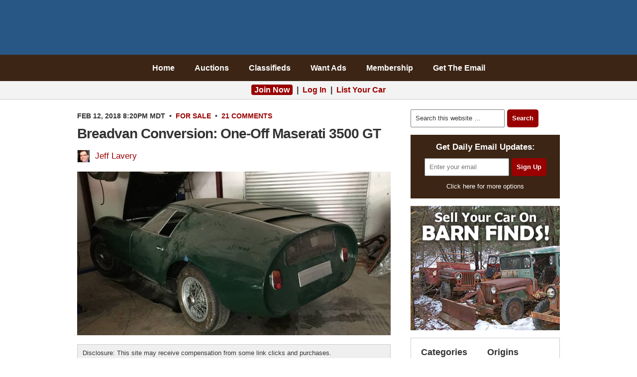

--- FILE ---
content_type: text/html; charset=UTF-8
request_url: https://barnfinds.com/breadvan-conversion-one-off-maserati-3500-gt/
body_size: 24533
content:
<!DOCTYPE html PUBLIC "-//W3C//DTD XHTML 1.0 Transitional//EN" "http://www.w3.org/TR/xhtml1/DTD/xhtml1-transitional.dtd"><html xmlns="http://www.w3.org/1999/xhtml" lang="en-US" xml:lang="en-US"><head profile="http://gmpg.org/xfn/11"><meta http-equiv="Content-Type" content="text/html; charset=UTF-8" /><meta name="viewport" content="width=device-width, initial-scale=1.0"/><meta http-equiv="Content-Security-Policy" content="block-all-mixed-content" /><title>Breadvan Conversion: One-Off Maserati 3500 GT | Barn Finds</title><meta name="author" content="Jeff Lavery" /><meta name='robots' content='max-image-preview:large' /><link rel="alternate" type="application/rss+xml" title="Barn Finds &raquo; Feed" href="https://barnfinds.com/feed/" /><link rel="alternate" type="application/rss+xml" title="Barn Finds &raquo; Comments Feed" href="https://barnfinds.com/comments/feed/" /><link rel="alternate" type="application/rss+xml" title="Barn Finds &raquo; Breadvan Conversion: One-Off Maserati 3500 GT Comments Feed" href="https://barnfinds.com/breadvan-conversion-one-off-maserati-3500-gt/feed/" /><link rel="alternate" title="oEmbed (JSON)" type="application/json+oembed" href="https://barnfinds.com/wp-json/oembed/1.0/embed?url=https%3A%2F%2Fbarnfinds.com%2Fbreadvan-conversion-one-off-maserati-3500-gt%2F" /><link rel="alternate" title="oEmbed (XML)" type="text/xml+oembed" href="https://barnfinds.com/wp-json/oembed/1.0/embed?url=https%3A%2F%2Fbarnfinds.com%2Fbreadvan-conversion-one-off-maserati-3500-gt%2F&#038;format=xml" /><link rel="canonical" href="https://barnfinds.com/breadvan-conversion-one-off-maserati-3500-gt/" /><style id='wp-img-auto-sizes-contain-inline-css' type='text/css'>img:is([sizes=auto i],[sizes^="auto," i]){contain-intrinsic-size:3000px 1500px}
/*# sourceURL=wp-img-auto-sizes-contain-inline-css */</style><style>#footer-widgets,#footer,#comments,#after-comments{content-visibility:auto;contain-intrinsic-size:1px 1000px;}</style><link data-optimized="2" rel="stylesheet" href="https://barnfinds.com/wp-content/litespeed/css/2bb7053ae22e6519561fc261991c047a.css?ver=d779a" /><style id='classic-theme-styles-inline-css' type='text/css'>/*! This file is auto-generated */
.wp-block-button__link{color:#fff;background-color:#32373c;border-radius:9999px;box-shadow:none;text-decoration:none;padding:calc(.667em + 2px) calc(1.333em + 2px);font-size:1.125em}.wp-block-file__button{background:#32373c;color:#fff;text-decoration:none}
/*# sourceURL=/wp-includes/css/classic-themes.min.css */</style><style id='jqlb-overrides-inline-css' type='text/css'>#outerImageContainer {
				box-shadow: 0 0 4px 2px rgba(0,0,0,.2);
			}
			#imageContainer{
				padding: 8px;
			}
			#imageDataContainer {
				box-shadow: none;
				z-index: auto;
			}
			#prevArrow,
			#nextArrow{
				background-color: #ffffff;
				color: #000000;
			}
/*# sourceURL=jqlb-overrides-inline-css */</style> <script data-optimized="1" type="text/javascript" src="https://barnfinds.com/wp-content/litespeed/js/a2d7d50a08577ea17c038e0ad0ad7166.js?ver=143ca" id="jquery-core-js" defer data-deferred="1"></script> <script data-optimized="1" type="text/javascript" src="https://barnfinds.com/wp-content/litespeed/js/fe1d55589a6f95c29fc13c980bac82fb.js?ver=7624b" id="jquery-migrate-js" defer data-deferred="1"></script> <script data-optimized="1" type="text/javascript" src="https://barnfinds.com/wp-content/litespeed/js/1a1a27439a9a5ec037b2a9b45cec6696.js?ver=d8f73" id="wp-jquery-lightbox-swipe-js" defer data-deferred="1"></script> <script data-optimized="1" type="text/javascript" src="https://barnfinds.com/wp-content/litespeed/js/1038bf6cd51bfede7b8004f5c23982a0.js?ver=f81b3" id="wp-jquery-lightbox-purify-js" defer data-deferred="1"></script> <script data-optimized="1" type="text/javascript" src="https://barnfinds.com/wp-content/litespeed/js/72879d673ab5a1c69f217ce673f820ce.js?ver=4271f" id="wp-jquery-lightbox-panzoom-js" defer data-deferred="1"></script> <script type="text/javascript" id="wp-jquery-lightbox-js-extra" src="[data-uri]" defer></script> <script data-optimized="1" type="text/javascript" src="https://barnfinds.com/wp-content/litespeed/js/fa86ebcead70578a9fbc5d3ce0736808.js?ver=de556" id="wp-jquery-lightbox-js" defer data-deferred="1"></script> <link rel="image_src" href="https://barnfinds.com/wp-content/uploads/2018/02/maserati-rear-3-e1518415686561-630x329-1.jpg"><meta name="msapplication-TileImage" content="https://barnfinds.com/wp-content/uploads/2018/02/maserati-rear-3-e1518415686561-630x329-1.jpg"><meta property="og:image" content="https://barnfinds.com/wp-content/uploads/2018/02/maserati-rear-3-e1518415686561-630x329-1.jpg"><meta property="og:image:secure_url" content="https://barnfinds.com/wp-content/uploads/2018/02/maserati-rear-3-e1518415686561-630x329-1.jpg"><meta property="og:image:width" content="630"><meta property="og:image:height" content="329"><meta property="og:image:type" content="image/jpeg"><meta property="og:description" content="If you&#039;ve been priced out of owning a genuine Ferrari 250 GT SWB Breadvan, you might want to take a look at this unusual Maserati that popped up on craigslist for a cool $99K. Said to have once been a 3500 GT that was converted to resemble the Tipo 151 with the classic kammback tail..."><meta property="og:type" content="article"><meta property="og:locale" content="en_US"><meta property="og:site_name" content="Barn Finds"><meta property="og:title" content="Breadvan Conversion: One-Off Maserati 3500 GT"><meta property="og:url" content="https://barnfinds.com/breadvan-conversion-one-off-maserati-3500-gt/"><meta property="og:updated_time" content="2018-02-12T07:48:07-07:00"><meta property="article:tag" content="Maserati"><meta property="article:published_time" content="2018-02-13T03:20:00+00:00"><meta property="article:modified_time" content="2018-02-12T14:48:07+00:00"><meta property="article:section" content="For Sale"><meta property="article:author:first_name" content="Jeff"><meta property="article:author:last_name" content="Lavery"><meta property="article:author:username" content="Jeff Lavery"><meta property="twitter:partner" content="ogwp"><meta property="twitter:card" content="summary_large_image"><meta property="twitter:image" content="https://barnfinds.com/wp-content/uploads/2018/02/maserati-rear-3-e1518415686561-630x329-1.jpg"><meta property="twitter:title" content="Breadvan Conversion: One-Off Maserati 3500 GT"><meta property="twitter:description" content="If you&#039;ve been priced out of owning a genuine Ferrari 250 GT SWB Breadvan, you might want to take a look at this unusual Maserati that popped up on craigslist for a cool $99K. Said to have once..."><meta property="twitter:url" content="https://barnfinds.com/breadvan-conversion-one-off-maserati-3500-gt/"><meta property="twitter:label1" content="Reading time"><meta property="twitter:data1" content="2 minutes"><meta  content="https://barnfinds.com/wp-content/uploads/2018/02/maserati-rear-3-e1518415686561-630x329-1.jpg"><meta  content="Breadvan Conversion: One-Off Maserati 3500 GT"><meta  content="If you&#039;ve been priced out of owning a genuine Ferrari 250 GT SWB Breadvan, you might want to take a look at this unusual Maserati that popped up on craigslist for a cool $99K. Said to have once been a 3500 GT that was converted to resemble the Tipo 151 with the classic kammback tail..."><meta  content="2018-02-13"><meta  content="2018-02-12T14:48:07+00:00"><meta property="profile:first_name" content="Jeff"><meta property="profile:last_name" content="Lavery"><meta property="profile:username" content="Jeff Lavery"><link rel="https://api.w.org/" href="https://barnfinds.com/wp-json/" /><link rel="alternate" title="JSON" type="application/json" href="https://barnfinds.com/wp-json/wp/v2/posts/182292" /><style>a.cld-like-dislike-trigger {color: #990000;}span.cld-count-wrap {color: #000000;}</style><style type="text/css" id="shiftnav-dynamic-css">#shiftnav-toggle-main{ background: #3c2515; }
	@media only screen and (min-width:900px){ #shiftnav-toggle-main, .shiftnav-toggle-mobile{ display:none; } .shiftnav-wrap { padding-top:0 !important; } body.shiftnav-disable-shift-body{ padding-top:0 !important; } }
	@media only screen and (max-width:899px){ #header,#nav{ display:none !important; } }</style> <script src="[data-uri]" defer></script> <link rel="icon" href="https://barnfinds.com/wp-content/themes/barnfinds/images/favicon.ico" />
 <script src="https://www.googletagmanager.com/gtag/js?id=G-40WVHDQ8XD" defer data-deferred="1"></script> <script src="[data-uri]" defer></script>  <script src="[data-uri]" defer></script> <noscript><img height="1" width="1" style="display:none"
src="https://www.facebook.com/tr?id=251830403547394&ev=PageView&noscript=1"
/></noscript><meta name="google-site-verification" content="AM54Rs_TgC-VRoD44CcGHgpt3pvSjp3kaHzs2iLFFR8" /><meta name="facebook-domain-verification" content="6ocodrk6m65peful0qvk2njzvcwt7b" /><link rel="apple-touch-icon" sizes="180x180" href="/apple-touch-icon.png" /><link rel="icon" type="image/png" sizes="32x32" href="/favicon-32x32.png" /><link rel="icon" type="image/png" sizes="16x16" href="/favicon-16x16.png" /><link rel="manifest" href="/site.webmanifest" /><link rel="mask-icon" href="/safari-pinned-tab.svg" color="#5bbad5" /><meta name="msapplication-TileColor" content="#980000" /><meta name="theme-color" content="#ffffff" /><style>.home .post-image,.archive .post-image,.search .post-image,.attachment-post,.size-large{max-width:630px;width:100%;height:auto}</style><script type="text/javascript" async="async" data-noptimize="1" data-cfasync="false" src="//scripts.pubnation.com/tags/c7f08e9e-cd8b-48c2-adf3-4d751183bc8c.js"></script>  <script type="application/ld+json" class="saswp-schema-markup-output">[{"@context":"https:\/\/schema.org\/","@type":"Article","@id":"https:\/\/barnfinds.com\/breadvan-conversion-one-off-maserati-3500-gt\/#Article","url":"https:\/\/barnfinds.com\/breadvan-conversion-one-off-maserati-3500-gt\/","inLanguage":"en-US","mainEntityOfPage":"https:\/\/barnfinds.com\/breadvan-conversion-one-off-maserati-3500-gt\/","headline":"Breadvan Conversion: One-Off Maserati 3500 GT","description":"If you've been priced out of owning a genuine Ferrari 250 GT SWB Breadvan, you might want to take a look at this unusual Maserati that popped up on craigslist for a cool $99K. Said to have once been","articleBody":"If you've been priced out of owning a genuine Ferrari 250 GT SWB Breadvan, you might want to take a look at this unusual Maserati that popped up on craigslist for a cool $99K. Said to have once been a 3500 GT that was converted to resemble the Tipo 151 with the classic kammback tail section, it isn't quite an authentic duplicate but it is an interesting car nonetheless - and is claimed to have been on the lawn at Amelia Island in 2002. Find it listed\u00a0here on craigslist\u00a0in California, and go here if the ad disappears.        The foundation for the car is a 3500 GT with serial number 1011402, while the motor was taken from a Maserati Mexico and is a 4.7L mill. The seller shared a link to a recounting of the 2002 Amelia Island event and this does seem like the car - British Racing Green and RHD to mimic the factory competition vehicles. The nose of the car (a very small picture, viewable via the craigslist ad) does seem like an authentic replica of the Tipo 151; the rear end, however, seems to end more abruptly with the taillights mounted in a different location.        The seller notes that the build features an \"...aluminum body over the 3500 GT Touring chassis with a modified Jaguar center section and a CWI IRS unit tacked into place for the rear.\" There's still some finish work left to do as the gorgeous Borrani wheels won't clear the center support bearing. This is more of an offset issue than anything else, but may indicate there's a variety of rough edges and\/or compensation needed from an engineering standpoint. It would appear the engine is out of the car, and the seller notes you'll have to source a new driveshaft, windshield, and wire wheels that fit.        Interestingly, the Maserati has a colorful history beyond the conversion on display: the seller notes the previous owner was a corporation that purchased investment-grade cars on behalf of celebrities. The owner of the corporation went to prison for fraud, so the next owner may own a car that once spent time in some fairly exclusive circles. Of course, the other question is the original builder, as the seller opines it may have been built by\u00a0made by Piero Drago, a designer credited with\u00a0first AC Cobra aluminum bodies. If you have more details on this car, please share below.","keywords":"Maserati, ","datePublished":"2018-02-12T20:20:00-07:00","dateModified":"2018-02-12T07:48:07-07:00","author":{"@type":"Person","name":"Jeff Lavery","url":"https:\/\/barnfinds.com\/author\/jeff\/","sameAs":[],"image":{"@type":"ImageObject","url":"https:\/\/barnfinds.com\/wp-content\/litespeed\/avatar\/f53e722f9180a478fb1626c2f363604b.jpg?ver=1768026119","height":96,"width":96}},"editor":{"@type":"Person","name":"Jeff Lavery","url":"https:\/\/barnfinds.com\/author\/jeff\/","sameAs":[],"image":{"@type":"ImageObject","url":"https:\/\/barnfinds.com\/wp-content\/litespeed\/avatar\/f53e722f9180a478fb1626c2f363604b.jpg?ver=1768026119","height":96,"width":96}},"publisher":{"@type":"Organization","name":"Barn Finds","url":"https:\/\/barnfinds.com"},"image":[{"@type":"ImageObject","@id":"https:\/\/barnfinds.com\/breadvan-conversion-one-off-maserati-3500-gt\/#primaryimage","url":"https:\/\/barnfinds.com\/wp-content\/uploads\/2018\/02\/maserati-rear-3-e1518415686561-630x329-1-1200x900.jpg","width":"1200","height":"900"},{"@type":"ImageObject","url":"https:\/\/barnfinds.com\/wp-content\/uploads\/2018\/02\/maserati-rear-3-e1518415686561-630x329-1-1200x720.jpg","width":"1200","height":"720"},{"@type":"ImageObject","url":"https:\/\/barnfinds.com\/wp-content\/uploads\/2018\/02\/maserati-rear-3-e1518415686561-630x329-1-1200x675.jpg","width":"1200","height":"675"},{"@type":"ImageObject","url":"https:\/\/barnfinds.com\/wp-content\/uploads\/2018\/02\/maserati-rear-3-e1518415686561-630x329-1-627x627.jpg","width":"627","height":"627"},{"@type":"ImageObject","url":"https:\/\/barnfinds.com\/wp-content\/uploads\/2018\/02\/maserati-rear-3-e1518415686561-630x329.jpg","width":630,"height":329},{"@type":"ImageObject","url":"https:\/\/barnfinds.com\/wp-content\/uploads\/2018\/02\/maserati-rear-e1518415747629.jpg","width":588,"height":361},{"@type":"ImageObject","url":"https:\/\/barnfinds.com\/wp-content\/uploads\/2018\/02\/maserati-engine-e1518415770803-630x357.jpg","width":630,"height":357},{"@type":"ImageObject","url":"https:\/\/barnfinds.com\/wp-content\/uploads\/2018\/02\/maserati-rear-2-e1518415800318-630x373.jpg","width":630,"height":373}]}]</script> <style type="text/css" id="spu-css-416166" class="spu-css">#spu-bg-416166 {
			background-color: rgba(0,0,0, 0.6);
		}

		#spu-416166 .spu-close {
			font-size: 30px;
			color: #666;
			text-shadow: 0 1px 0 #fff;
		}

		#spu-416166 .spu-close:hover {
			color: #000;
		}

		#spu-416166 {
			background-color: rgb(239, 239, 239);
			max-width: 350px;
			border-radius: 10px;
			
					height: auto;
					box-shadow:  0px 0px 10px 1px #666;
				}

		#spu-416166 .spu-container {
					padding: 20px;
			height: calc(100% - 28px);
		}
		/*
* Add custom CSS for this popup
* Be sure to start your rules with #spu-416166 { } and use !important when needed to override plugin rules
*/</style><style id='global-styles-inline-css' type='text/css'>/*<![CDATA[*/:root{--wp--preset--aspect-ratio--square: 1;--wp--preset--aspect-ratio--4-3: 4/3;--wp--preset--aspect-ratio--3-4: 3/4;--wp--preset--aspect-ratio--3-2: 3/2;--wp--preset--aspect-ratio--2-3: 2/3;--wp--preset--aspect-ratio--16-9: 16/9;--wp--preset--aspect-ratio--9-16: 9/16;--wp--preset--color--black: #000000;--wp--preset--color--cyan-bluish-gray: #abb8c3;--wp--preset--color--white: #ffffff;--wp--preset--color--pale-pink: #f78da7;--wp--preset--color--vivid-red: #cf2e2e;--wp--preset--color--luminous-vivid-orange: #ff6900;--wp--preset--color--luminous-vivid-amber: #fcb900;--wp--preset--color--light-green-cyan: #7bdcb5;--wp--preset--color--vivid-green-cyan: #00d084;--wp--preset--color--pale-cyan-blue: #8ed1fc;--wp--preset--color--vivid-cyan-blue: #0693e3;--wp--preset--color--vivid-purple: #9b51e0;--wp--preset--gradient--vivid-cyan-blue-to-vivid-purple: linear-gradient(135deg,rgb(6,147,227) 0%,rgb(155,81,224) 100%);--wp--preset--gradient--light-green-cyan-to-vivid-green-cyan: linear-gradient(135deg,rgb(122,220,180) 0%,rgb(0,208,130) 100%);--wp--preset--gradient--luminous-vivid-amber-to-luminous-vivid-orange: linear-gradient(135deg,rgb(252,185,0) 0%,rgb(255,105,0) 100%);--wp--preset--gradient--luminous-vivid-orange-to-vivid-red: linear-gradient(135deg,rgb(255,105,0) 0%,rgb(207,46,46) 100%);--wp--preset--gradient--very-light-gray-to-cyan-bluish-gray: linear-gradient(135deg,rgb(238,238,238) 0%,rgb(169,184,195) 100%);--wp--preset--gradient--cool-to-warm-spectrum: linear-gradient(135deg,rgb(74,234,220) 0%,rgb(151,120,209) 20%,rgb(207,42,186) 40%,rgb(238,44,130) 60%,rgb(251,105,98) 80%,rgb(254,248,76) 100%);--wp--preset--gradient--blush-light-purple: linear-gradient(135deg,rgb(255,206,236) 0%,rgb(152,150,240) 100%);--wp--preset--gradient--blush-bordeaux: linear-gradient(135deg,rgb(254,205,165) 0%,rgb(254,45,45) 50%,rgb(107,0,62) 100%);--wp--preset--gradient--luminous-dusk: linear-gradient(135deg,rgb(255,203,112) 0%,rgb(199,81,192) 50%,rgb(65,88,208) 100%);--wp--preset--gradient--pale-ocean: linear-gradient(135deg,rgb(255,245,203) 0%,rgb(182,227,212) 50%,rgb(51,167,181) 100%);--wp--preset--gradient--electric-grass: linear-gradient(135deg,rgb(202,248,128) 0%,rgb(113,206,126) 100%);--wp--preset--gradient--midnight: linear-gradient(135deg,rgb(2,3,129) 0%,rgb(40,116,252) 100%);--wp--preset--font-size--small: 13px;--wp--preset--font-size--medium: 20px;--wp--preset--font-size--large: 36px;--wp--preset--font-size--x-large: 42px;--wp--preset--spacing--20: 0.44rem;--wp--preset--spacing--30: 0.67rem;--wp--preset--spacing--40: 1rem;--wp--preset--spacing--50: 1.5rem;--wp--preset--spacing--60: 2.25rem;--wp--preset--spacing--70: 3.38rem;--wp--preset--spacing--80: 5.06rem;--wp--preset--shadow--natural: 6px 6px 9px rgba(0, 0, 0, 0.2);--wp--preset--shadow--deep: 12px 12px 50px rgba(0, 0, 0, 0.4);--wp--preset--shadow--sharp: 6px 6px 0px rgba(0, 0, 0, 0.2);--wp--preset--shadow--outlined: 6px 6px 0px -3px rgb(255, 255, 255), 6px 6px rgb(0, 0, 0);--wp--preset--shadow--crisp: 6px 6px 0px rgb(0, 0, 0);}:where(.is-layout-flex){gap: 0.5em;}:where(.is-layout-grid){gap: 0.5em;}body .is-layout-flex{display: flex;}.is-layout-flex{flex-wrap: wrap;align-items: center;}.is-layout-flex > :is(*, div){margin: 0;}body .is-layout-grid{display: grid;}.is-layout-grid > :is(*, div){margin: 0;}:where(.wp-block-columns.is-layout-flex){gap: 2em;}:where(.wp-block-columns.is-layout-grid){gap: 2em;}:where(.wp-block-post-template.is-layout-flex){gap: 1.25em;}:where(.wp-block-post-template.is-layout-grid){gap: 1.25em;}.has-black-color{color: var(--wp--preset--color--black) !important;}.has-cyan-bluish-gray-color{color: var(--wp--preset--color--cyan-bluish-gray) !important;}.has-white-color{color: var(--wp--preset--color--white) !important;}.has-pale-pink-color{color: var(--wp--preset--color--pale-pink) !important;}.has-vivid-red-color{color: var(--wp--preset--color--vivid-red) !important;}.has-luminous-vivid-orange-color{color: var(--wp--preset--color--luminous-vivid-orange) !important;}.has-luminous-vivid-amber-color{color: var(--wp--preset--color--luminous-vivid-amber) !important;}.has-light-green-cyan-color{color: var(--wp--preset--color--light-green-cyan) !important;}.has-vivid-green-cyan-color{color: var(--wp--preset--color--vivid-green-cyan) !important;}.has-pale-cyan-blue-color{color: var(--wp--preset--color--pale-cyan-blue) !important;}.has-vivid-cyan-blue-color{color: var(--wp--preset--color--vivid-cyan-blue) !important;}.has-vivid-purple-color{color: var(--wp--preset--color--vivid-purple) !important;}.has-black-background-color{background-color: var(--wp--preset--color--black) !important;}.has-cyan-bluish-gray-background-color{background-color: var(--wp--preset--color--cyan-bluish-gray) !important;}.has-white-background-color{background-color: var(--wp--preset--color--white) !important;}.has-pale-pink-background-color{background-color: var(--wp--preset--color--pale-pink) !important;}.has-vivid-red-background-color{background-color: var(--wp--preset--color--vivid-red) !important;}.has-luminous-vivid-orange-background-color{background-color: var(--wp--preset--color--luminous-vivid-orange) !important;}.has-luminous-vivid-amber-background-color{background-color: var(--wp--preset--color--luminous-vivid-amber) !important;}.has-light-green-cyan-background-color{background-color: var(--wp--preset--color--light-green-cyan) !important;}.has-vivid-green-cyan-background-color{background-color: var(--wp--preset--color--vivid-green-cyan) !important;}.has-pale-cyan-blue-background-color{background-color: var(--wp--preset--color--pale-cyan-blue) !important;}.has-vivid-cyan-blue-background-color{background-color: var(--wp--preset--color--vivid-cyan-blue) !important;}.has-vivid-purple-background-color{background-color: var(--wp--preset--color--vivid-purple) !important;}.has-black-border-color{border-color: var(--wp--preset--color--black) !important;}.has-cyan-bluish-gray-border-color{border-color: var(--wp--preset--color--cyan-bluish-gray) !important;}.has-white-border-color{border-color: var(--wp--preset--color--white) !important;}.has-pale-pink-border-color{border-color: var(--wp--preset--color--pale-pink) !important;}.has-vivid-red-border-color{border-color: var(--wp--preset--color--vivid-red) !important;}.has-luminous-vivid-orange-border-color{border-color: var(--wp--preset--color--luminous-vivid-orange) !important;}.has-luminous-vivid-amber-border-color{border-color: var(--wp--preset--color--luminous-vivid-amber) !important;}.has-light-green-cyan-border-color{border-color: var(--wp--preset--color--light-green-cyan) !important;}.has-vivid-green-cyan-border-color{border-color: var(--wp--preset--color--vivid-green-cyan) !important;}.has-pale-cyan-blue-border-color{border-color: var(--wp--preset--color--pale-cyan-blue) !important;}.has-vivid-cyan-blue-border-color{border-color: var(--wp--preset--color--vivid-cyan-blue) !important;}.has-vivid-purple-border-color{border-color: var(--wp--preset--color--vivid-purple) !important;}.has-vivid-cyan-blue-to-vivid-purple-gradient-background{background: var(--wp--preset--gradient--vivid-cyan-blue-to-vivid-purple) !important;}.has-light-green-cyan-to-vivid-green-cyan-gradient-background{background: var(--wp--preset--gradient--light-green-cyan-to-vivid-green-cyan) !important;}.has-luminous-vivid-amber-to-luminous-vivid-orange-gradient-background{background: var(--wp--preset--gradient--luminous-vivid-amber-to-luminous-vivid-orange) !important;}.has-luminous-vivid-orange-to-vivid-red-gradient-background{background: var(--wp--preset--gradient--luminous-vivid-orange-to-vivid-red) !important;}.has-very-light-gray-to-cyan-bluish-gray-gradient-background{background: var(--wp--preset--gradient--very-light-gray-to-cyan-bluish-gray) !important;}.has-cool-to-warm-spectrum-gradient-background{background: var(--wp--preset--gradient--cool-to-warm-spectrum) !important;}.has-blush-light-purple-gradient-background{background: var(--wp--preset--gradient--blush-light-purple) !important;}.has-blush-bordeaux-gradient-background{background: var(--wp--preset--gradient--blush-bordeaux) !important;}.has-luminous-dusk-gradient-background{background: var(--wp--preset--gradient--luminous-dusk) !important;}.has-pale-ocean-gradient-background{background: var(--wp--preset--gradient--pale-ocean) !important;}.has-electric-grass-gradient-background{background: var(--wp--preset--gradient--electric-grass) !important;}.has-midnight-gradient-background{background: var(--wp--preset--gradient--midnight) !important;}.has-small-font-size{font-size: var(--wp--preset--font-size--small) !important;}.has-medium-font-size{font-size: var(--wp--preset--font-size--medium) !important;}.has-large-font-size{font-size: var(--wp--preset--font-size--large) !important;}.has-x-large-font-size{font-size: var(--wp--preset--font-size--x-large) !important;}
/*# sourceURL=global-styles-inline-css *//*]]>*/</style></head><body class="wp-singular post-template-default single single-post postid-182292 single-format-standard wp-theme-genesis wp-child-theme-barnfinds header-image header-full-width content-sidebar"><div id="wrap"><div id="header"><div class="wrap"><div id="title-area"><p id="title"><a href="https://barnfinds.com/">Barn Finds</a></p></div></div></div><div id="nav"><div class="wrap"><ul id="menu-navigation" class="menu genesis-nav-menu menu-primary"><li id="menu-item-381434" class="menu-item menu-item-type-custom menu-item-object-custom menu-item-home menu-item-381434"><a href="https://barnfinds.com/">Home</a></li><li id="menu-item-528663" class="menu-item menu-item-type-custom menu-item-object-custom menu-item-528663"><a href="/auctions/">Auctions</a></li><li id="menu-item-165285" class="menu-item menu-item-type-custom menu-item-object-custom menu-item-165285"><a href="/classifieds/">Classifieds</a></li><li id="menu-item-332772" class="menu-item menu-item-type-post_type menu-item-object-page menu-item-332772"><a href="https://barnfinds.com/want-ads/">Want Ads</a></li><li id="menu-item-523464" class="menu-item menu-item-type-post_type menu-item-object-memberpressproduct menu-item-523464"><a href="https://barnfinds.com/membership/monthly/">Membership</a></li><li id="menu-item-7699" class="menu-item menu-item-type-post_type menu-item-object-page menu-item-7699"><a href="https://barnfinds.com/subscribe/">Get The Email</a></li></ul></div></div><div class="after-header"><div class="wrap"><div id="custom_html-11" class="widget_text widget widget_custom_html"><div class="widget_text widget-wrap"><div class="textwidget custom-html-widget"><div class="login">
<a style="background:#900;color:#fff;border-radius:4px;padding:2px 6px" href="/membership/monthly/?coupon=JOIN">Join Now</a> &nbsp;|&nbsp; <a href="https://barnfinds.com/wp-login.php?redirect_to=https%3A%2F%2Fbarnfinds.com%2Fbreadvan-conversion-one-off-maserati-3500-gt%2F" rel="nofollow">Log In</a> &nbsp;|&nbsp; <a href="/auctions/about/">List Your Car</a></div></div></div></div><div class="clearfix"></div></div></div><div id="inner"><div id="content-sidebar-wrap"><div id="content" class="hfeed"><div class="post-182292 post type-post status-publish format-standard has-post-thumbnail hentry category-for-sale tag-maserati origins-italian condition-projects entry"><div class="post-info"><time datetime="2018-02-12T20:20:00-06:00">Feb 12, 2018 8:20pm MDT</time> &nbsp;&bull;&nbsp; <span class="categories"><a href="https://barnfinds.com/category/for-sale/" rel="category tag">For Sale</a></span> &nbsp;&bull;&nbsp; <span class="post-comments"><a href="https://barnfinds.com/breadvan-conversion-one-off-maserati-3500-gt/#comments">21 Comments</a></span></div><h1 class="entry-title">Breadvan Conversion: One-Off Maserati 3500 GT</h1><div class="author"><img alt='' src='https://barnfinds.com/wp-content/litespeed/avatar/8d5188ef5fe302d53ab343b655f2d8a4.jpg?ver=1768026119' srcset='https://barnfinds.com/wp-content/litespeed/avatar/85c60095812b28c47db8c2728123663e.jpg?ver=1768026119 2x' class='avatar avatar-24 photo' height='24' width='24' decoding='async'/><a href="https://barnfinds.com/author/jeff/">Jeff Lavery</a></div><div class="entry-content"><p class="image"><a href="https://barnfinds.com/?attachment_id=182293"><img decoding="async" class="alignnone size-large wp-image-182293" src="https://barnfinds.com/wp-content/uploads/2018/02/maserati-rear-3-e1518415686561-630x329.jpg" alt="" width="630" height="329" /></a></p><div style="background:#efefef;font-size:small;border:1px solid #ccc;padding:4px 10px;margin-bottom:20px">Disclosure: This site may receive compensation from some link clicks and purchases.</div><p>If you&#8217;ve been priced out of owning a genuine Ferrari 250 GT SWB Breadvan, you might want to take a look at this unusual Maserati that popped up on craigslist for a cool $99K. Said to have once been a 3500 GT that was converted to resemble the Tipo 151 with the classic kammback tail section, it isn&#8217;t quite an authentic duplicate but it is an interesting car nonetheless &#8211; and is claimed to have been on the lawn at Amelia Island in 2002. Find it listed <a  class="old" rel="nofollow" href="/old/" target="_blank" rel="noopener">here on craigslist</a> in California, and <a href="http://www.craigslistadsaver.com/view.php?name=maserati1" target="_blank" rel="noopener" class="external">go here if the ad disappears</a>.<span id="more-182292"></span></p><p class="image"><a href="https://barnfinds.com/?attachment_id=182296"><img loading="lazy" decoding="async" class="alignnone size-full wp-image-182296" src="https://barnfinds.com/wp-content/uploads/2018/02/maserati-rear-e1518415747629.jpg" alt="" width="588" height="361" /></a></p><p>The foundation for the car is a 3500 GT with serial number 1011402, while the motor was taken from a Maserati Mexico and is a 4.7L mill. The seller shared a link to a recounting of the 2002 Amelia Island event and this does seem like the car &#8211; British Racing Green and RHD to mimic the factory competition vehicles. The nose of the car (a very small picture, viewable via the craigslist ad) does seem like an authentic replica of the Tipo 151; the rear end, however, seems to end more abruptly with the taillights mounted in a different location.</p><p class="image"><a href="https://barnfinds.com/?attachment_id=182295"><img loading="lazy" decoding="async" class="alignnone size-large wp-image-182295" src="https://barnfinds.com/wp-content/uploads/2018/02/maserati-engine-e1518415770803-630x357.jpg" alt="" width="630" height="357" /></a></p><p>The seller notes that the build features an &#8220;&#8230;aluminum body over the 3500 GT Touring chassis with a modified Jaguar center section and a CWI IRS unit tacked into place for the rear.&#8221; There&#8217;s still some finish work left to do as the gorgeous Borrani wheels won&#8217;t clear the center support bearing. This is more of an offset issue than anything else, but may indicate there&#8217;s a variety of rough edges and/or compensation needed from an engineering standpoint. It would appear the engine is out of the car, and the seller notes you&#8217;ll have to source a new driveshaft, windshield, and wire wheels that fit.</p><p class="image"><a href="https://barnfinds.com/?attachment_id=182294"><img loading="lazy" decoding="async" class="alignnone size-large wp-image-182294" src="https://barnfinds.com/wp-content/uploads/2018/02/maserati-rear-2-e1518415800318-630x373.jpg" alt="" width="630" height="373" /></a></p><p>Interestingly, the Maserati has a colorful history beyond the conversion on display: the seller notes the previous owner was a corporation that purchased investment-grade cars on behalf of celebrities. The owner of the corporation went to prison for fraud, so the next owner may own a car that once spent time in some fairly exclusive circles. Of course, the other question is the original builder, as the seller opines it may have been built by made by Piero Drago, a designer credited with first AC Cobra aluminum bodies. If you have more details on this car, please share below.</p><div id="ia-post-form"><h3>Get email alerts of similar finds</h3><div class="instant-alerts-post"
style="margin-bottom:20px;border:1px solid #ccc;padding:15px 15px 15px;background:#efefef;"><form method="post" action="https://barnfinds.com/breadvan-conversion-one-off-maserati-3500-gt/#ia-post-form">
<input type="hidden" id="ia_post_nonce" name="ia_post_nonce" value="6bb721687a" /><input type="hidden" name="_wp_http_referer" value="/breadvan-conversion-one-off-maserati-3500-gt/" />          <input type="hidden" name="ia_post_id" value="182292"><div class="post-meta"><div class="tags"><label style="margin-right:12px;display:inline-block;white-space:nowrap;"><input type="checkbox" name="ia_terms[post_tag][]" value="83"> <a href="https://barnfinds.com/tag/maserati/" target="_blank" rel="noopener noreferrer">Maserati</a></label><label style="margin-right:12px;display:inline-block;white-space:nowrap;"><input type="checkbox" name="ia_terms[condition][]" value="9"> <a href="https://barnfinds.com/condition/projects/" target="_blank" rel="noopener noreferrer">Projects</a></label><label style="margin-right:12px;display:inline-block;white-space:nowrap;"><input type="checkbox" name="ia_terms[origins][]" value="3"> <a href="https://barnfinds.com/origin/italian/" target="_blank" rel="noopener noreferrer">Italian</a></label></div></div><input class="ia-email" type="email" name="email" required placeholder="Enter email address">
<input type="submit" name="ia_post_subscribe" value="Subscribe"></form></div></div></div><div class="after-post-area"><div id="text-105" class="widget widget_text"><div class="widget-wrap"><div class="textwidget"><div class="share-buttons"><a class="share fb" href="#" onClick="window.open('https://www.facebook.com/sharer.php?u=https://barnfinds.com/breadvan-conversion-one-off-maserati-3500-gt/%3Futm_medium%3Dshare%26utm_source%3Dfacebook','Facebook','resizable,height=620,width=560'); return false;" title="Share to Facebook"><span>SHARE</span></a><a class="share tw" href="#" onClick="window.open('https://twitter.com/share?text=Breadvan Conversion: One-Off Maserati 3500 GT&amp;via=barnfinds&amp;url=https://barnfinds.com/breadvan-conversion-one-off-maserati-3500-gt/%3Futm_medium%3Dshare%26utm_source%3Dtwitter','Twitter','resizable,height=250,width=560'); return false;" title="Share on Twitter"><span>TWEET</span></a><a class="share em" href="#" onClick="window.open('mailto:?subject=Breadvan Conversion: One-Off Maserati 3500 GT&amp;body=https://barnfinds.com/breadvan-conversion-one-off-maserati-3500-gt/%3Futm_medium=share%26utm_source=email','Email','resizable,height=620,width=560'); return false;" title="Share via email"><span>EMAIL</span></a></div></div></div></div><div id="custom_html-8" class="widget_text widget widget_custom_html"><div class="widget_text widget-wrap"><div class="textwidget custom-html-widget"><div class="subscribe"><div style="font-weight:bold">Get Daily Email Updates:</div><form method="post" action="https://www.aweber.com/scripts/addlead.pl"> <input type="hidden" name="redirect" value="https://barnfinds.com/confirmation/?tracking=after_post" /> <input type="hidden" name="meta_adtracking" value="after_post" /> <input type="hidden" name="meta_message" value="1" /> <input type="hidden" name="meta_required" value="email" /> <input type="hidden" name="meta_forward_vars" value="0" /> <input type="hidden" value="daily-finds" name="listname"/> <input id="email" type="text" placeholder="Enter your email" name="email" /><input type="submit" name="submit" value="Sign Up" /></form><a style="font-size:small;margin-top: 8px;color: #fff;display: block;" href="https://barnfinds.com/subscribe/">Click here for more options</a></div></div></div></div><div class="wpa-title"><h2 style="text-align:center">Auctions Ending Soon</h2></div><div class="wpa-widget clearfix"><div class="wpa-other wpa-other-list"><div class="wpa-other-item"><p class="clearfix"><a href="https://barnfinds.com/bf-auction-1968-plymouth-vip-farm-find/"><img src="https://barnfinds.com/wp-content/uploads/2026/01/1968-plymouth-vip-4570-e1767972683614-50x50.jpg" width="50" height="50" alt="1968 Plymouth VIP" /></a><span class="wpa-widget-title"><a href="https://barnfinds.com/bf-auction-1968-plymouth-vip-farm-find/" title="1968 Plymouth VIP">1968 Plymouth VIP</a></span><span class="wpa-widget-bid"><a href="https://barnfinds.com/bf-auction-1968-plymouth-vip-farm-find/#bid">Bid Now</a></span><span class="wpa-widget-time">4 hours</span><span class="wpa-widget-price">$5,000</span></p><p class="clearfix"><a href="https://barnfinds.com/rare-as-series-project-1969-fiat-124-sport-spider/"><img src="https://barnfinds.com/wp-content/uploads/2026/01/1969-Fiat-124-Sport-Spider-50x50.jpeg" width="50" height="50" alt="1969 Fiat 124 Sport Spider" /></a><span class="wpa-widget-title"><a href="https://barnfinds.com/rare-as-series-project-1969-fiat-124-sport-spider/" title="1969 Fiat 124 Sport Spider">1969 Fiat 124 Sport Spider</a></span><span class="wpa-widget-bid"><a href="https://barnfinds.com/rare-as-series-project-1969-fiat-124-sport-spider/#bid">Bid Now</a></span><span class="wpa-widget-time">6 days</span><span class="wpa-widget-price">$100</span></p><div style="text-align:center;font-weight:bold;margin:10px"><a href="https://barnfinds.com/auctions/">View More Auctions</a></div></div></div></div><div id="custom_html-22" class="widget_text widget widget_custom_html"><div class="widget_text widget-wrap"><div class="textwidget custom-html-widget"></div></div></div></div></div><div id="comments"><h3>Comments</h3><ol class="comment-list"><li id="li-comment-466720"><div id="comment-466720" class="comment even thread-even depth-1" ><div class="comment-author vcard">
<img alt='' src='https://barnfinds.com/wp-content/litespeed/avatar/9279400f9af635db09b975d20b7a3511.jpg?ver=1768026051' srcset='https://barnfinds.com/wp-content/litespeed/avatar/9e9f9c31d468ced188a5909d47be79a6.jpg?ver=1768026050 2x' class='avatar avatar-48 photo' height='48' width='48' loading='lazy' decoding='async'/>
<cite class="fn">Adam T45</cite><span class="member-tag">Staff</span></div><div class="comment-meta commentmetadata">
Feb 12, 2018 8:45pm at 8:45pm</div><div class="comment-content"><p>The 3500 GT was a stunningly beautiful car. This just makes me cry.</p><div class="cld-like-dislike-wrap cld-custom"><div class="cld-like-wrap  cld-common-wrap">
<a href="javascript:void(0)" class="cld-like-trigger cld-like-dislike-trigger  " title="Like" data-comment-id="466720" data-trigger-type="like" data-restriction="cookie" data-already-liked="0">
<img src="https://barnfinds.com/wp-content/uploads/2019/02/thumb.gif" alt="Like" />
</a>
<span class="cld-like-count-wrap cld-count-wrap">0    </span></div></div><div class="reply">
<a rel="nofollow" class="comment-reply-link" href="#comment-466720" data-commentid="466720" data-postid="182292" data-belowelement="comment-466720" data-respondelement="respond" data-replyto="Reply to Adam T45" aria-label="Reply to Adam T45">Reply</a></div></div></div></li><li id="li-comment-466724"><div id="comment-466724" class="comment odd alt thread-odd thread-alt depth-1" ><div class="comment-author vcard">
<img alt='' src='https://barnfinds.com/wp-content/litespeed/avatar/6ef9f3d8c1bdbc24505ca5dc5d0baddf.jpg?ver=1768064331' srcset='https://barnfinds.com/wp-content/litespeed/avatar/4759d53292bbad6a79e9cc39a50363dd.jpg?ver=1768064331 2x' class='avatar avatar-48 photo' height='48' width='48' loading='lazy' decoding='async'/>
<cite class="fn">Chuck</cite></div><div class="comment-meta commentmetadata">
Feb 12, 2018 8:50pm at 8:50pm</div><div class="comment-content"><p>Kind of ugly, a mess of different bits , you need deep pockets to sort this out( and a backup camera )</p><div class="cld-like-dislike-wrap cld-custom"><div class="cld-like-wrap  cld-common-wrap">
<a href="javascript:void(0)" class="cld-like-trigger cld-like-dislike-trigger  " title="Like" data-comment-id="466724" data-trigger-type="like" data-restriction="cookie" data-already-liked="0">
<img src="https://barnfinds.com/wp-content/uploads/2019/02/thumb.gif" alt="Like" />
</a>
<span class="cld-like-count-wrap cld-count-wrap">0    </span></div></div><div class="reply">
<a rel="nofollow" class="comment-reply-link" href="#comment-466724" data-commentid="466724" data-postid="182292" data-belowelement="comment-466724" data-respondelement="respond" data-replyto="Reply to Chuck" aria-label="Reply to Chuck">Reply</a></div></div></div></li><li id="li-comment-466737"><div id="comment-466737" class="comment even thread-even depth-1" ><div class="comment-author vcard">
<img alt='angliagt' src='https://barnfinds.com/wp-content/uploads/2020/06/DSC_0179-120x120.jpg' class='avatar avatar-48 photo' height='48' width='48' />
<cite class="fn">angliagt</cite><span class="member-tag">Member</span></div><div class="comment-meta commentmetadata">
Feb 12, 2018 9:20pm at 9:20pm</div><div class="comment-content"><p>As Nancy Kerrigan once said &#8211; &#8220;WHY?&#8230;.WHY?&#8230;..WHY?&#8221;.</p><div class="cld-like-dislike-wrap cld-custom"><div class="cld-like-wrap  cld-common-wrap">
<a href="javascript:void(0)" class="cld-like-trigger cld-like-dislike-trigger  " title="Like" data-comment-id="466737" data-trigger-type="like" data-restriction="cookie" data-already-liked="0">
<img src="https://barnfinds.com/wp-content/uploads/2019/02/thumb.gif" alt="Like" />
</a>
<span class="cld-like-count-wrap cld-count-wrap">0    </span></div></div><div class="reply">
<a rel="nofollow" class="comment-reply-link" href="#comment-466737" data-commentid="466737" data-postid="182292" data-belowelement="comment-466737" data-respondelement="respond" data-replyto="Reply to angliagt" aria-label="Reply to angliagt">Reply</a></div></div></div></li><li id="li-comment-466745"><div id="comment-466745" class="comment odd alt thread-odd thread-alt depth-1" ><div class="comment-author vcard">
<img alt='' src='https://barnfinds.com/wp-content/litespeed/avatar/ac28670c21fd2e8eebbec2735b2a58bc.jpg?ver=1768087610' srcset='https://barnfinds.com/wp-content/litespeed/avatar/abb7c9b01ff4b2133045627cde06ec02.jpg?ver=1768087610 2x' class='avatar avatar-48 photo' height='48' width='48' loading='lazy' decoding='async'/>
<cite class="fn">geoff a</cite></div><div class="comment-meta commentmetadata">
Feb 12, 2018 9:32pm at 9:32pm</div><div class="comment-content"><p>Kind of reminds me of a Piper GT. I think the Piper a better looking car. Who would go through this exercise and not sort out the rear suspension is beyond me. This was not cheap even when it was started, to not have engineered it to the end is criminal. Another hack job. Might as well have built it on a 240 Z chassis.</p><div class="cld-like-dislike-wrap cld-custom"><div class="cld-like-wrap  cld-common-wrap">
<a href="javascript:void(0)" class="cld-like-trigger cld-like-dislike-trigger  " title="Like" data-comment-id="466745" data-trigger-type="like" data-restriction="cookie" data-already-liked="0">
<img src="https://barnfinds.com/wp-content/uploads/2019/02/thumb.gif" alt="Like" />
</a>
<span class="cld-like-count-wrap cld-count-wrap">0    </span></div></div><div class="reply">
<a rel="nofollow" class="comment-reply-link" href="#comment-466745" data-commentid="466745" data-postid="182292" data-belowelement="comment-466745" data-respondelement="respond" data-replyto="Reply to geoff a" aria-label="Reply to geoff a">Reply</a></div></div></div></li><li id="li-comment-466755"><div id="comment-466755" class="comment even thread-even depth-1" ><div class="comment-author vcard">
<img alt='DayDreamBeliever' src='https://barnfinds.com/wp-content/uploads/2022/05/IMG_0674-120x120.jpg' class='avatar avatar-48 photo' height='48' width='48' />
<cite class="fn">Alan (Michigan)</cite></div><div class="comment-meta commentmetadata">
Feb 12, 2018 10:13pm at 10:13pm</div><div class="comment-content"><p>&#8220;On the lawn at Amelia Island in 2002&#8221;  Really?  In exactly it&#8217;s current state?  I can&#8217;t imagine that it would have been nice and running/driving, then pointed into this situation within the last 15 years.  Hmmm.</p><div class="cld-like-dislike-wrap cld-custom"><div class="cld-like-wrap  cld-common-wrap">
<a href="javascript:void(0)" class="cld-like-trigger cld-like-dislike-trigger  " title="Like" data-comment-id="466755" data-trigger-type="like" data-restriction="cookie" data-already-liked="0">
<img src="https://barnfinds.com/wp-content/uploads/2019/02/thumb.gif" alt="Like" />
</a>
<span class="cld-like-count-wrap cld-count-wrap">0    </span></div></div><div class="reply">
<a rel="nofollow" class="comment-reply-link" href="#comment-466755" data-commentid="466755" data-postid="182292" data-belowelement="comment-466755" data-respondelement="respond" data-replyto="Reply to Alan (Michigan)" aria-label="Reply to Alan (Michigan)">Reply</a></div></div></div><ul class="children"><li id="li-comment-466857"><div id="comment-466857" class="comment byuser comment-author-jeff bypostauthor odd alt depth-2" ><div class="comment-author vcard">
<img alt='' src='https://barnfinds.com/wp-content/litespeed/avatar/85c60095812b28c47db8c2728123663e.jpg?ver=1768026119' srcset='https://barnfinds.com/wp-content/litespeed/avatar/f53e722f9180a478fb1626c2f363604b.jpg?ver=1768026119 2x' class='avatar avatar-48 photo' height='48' width='48' loading='lazy' decoding='async'/>
<cite class="fn">Jeff Lavery</cite><span class="member-tag">Author</span></div><div class="comment-meta commentmetadata">
Feb 13, 2018 7:06am at 7:06am</div><div class="comment-content"><p>I think you&#8217;d be surprised at what 15 years of neglect can do to a limited production car like a vintage Maserati.</p><div class="cld-like-dislike-wrap cld-custom"><div class="cld-like-wrap  cld-common-wrap">
<a href="javascript:void(0)" class="cld-like-trigger cld-like-dislike-trigger  " title="Like" data-comment-id="466857" data-trigger-type="like" data-restriction="cookie" data-already-liked="0">
<img src="https://barnfinds.com/wp-content/uploads/2019/02/thumb.gif" alt="Like" />
</a>
<span class="cld-like-count-wrap cld-count-wrap">0    </span></div></div><div class="reply">
<a rel="nofollow" class="comment-reply-link" href="#comment-466857" data-commentid="466857" data-postid="182292" data-belowelement="comment-466857" data-respondelement="respond" data-replyto="Reply to Jeff Lavery" aria-label="Reply to Jeff Lavery">Reply</a></div></div></div><ul class="children"><li id="li-comment-467101"><div id="comment-467101" class="comment even depth-3" ><div class="comment-author vcard">
<img alt='DayDreamBeliever' src='https://barnfinds.com/wp-content/uploads/2022/05/IMG_0674-120x120.jpg' class='avatar avatar-48 photo' height='48' width='48' />
<cite class="fn">Alan (Michigan)</cite></div><div class="comment-meta commentmetadata">
Feb 13, 2018 5:09pm at 5:09pm</div><div class="comment-content"><p>What I was hinting at is that usually, some &#8220;discovered&#8221; cars make it to displays in pretty much the condition in which they were found.  Much less likely that a really nice car gains admission to be shown, then is taken apart  and ignored in mediocre storage for 15 years.</p><p>I haven&#8217;t bothered to do research and see if I could find info on the car from back then, but it should be possible.</p><div class="cld-like-dislike-wrap cld-custom"><div class="cld-like-wrap  cld-common-wrap">
<a href="javascript:void(0)" class="cld-like-trigger cld-like-dislike-trigger  " title="Like" data-comment-id="467101" data-trigger-type="like" data-restriction="cookie" data-already-liked="0">
<img src="https://barnfinds.com/wp-content/uploads/2019/02/thumb.gif" alt="Like" />
</a>
<span class="cld-like-count-wrap cld-count-wrap">0    </span></div></div><div class="reply"></div></div></div></li></ul></li></ul></li><li id="li-comment-466759"><div id="comment-466759" class="comment odd alt thread-odd thread-alt depth-1" ><div class="comment-author vcard">
<img alt='' src='https://barnfinds.com/wp-content/litespeed/avatar/e7953600e64a9a8cac17a5bdc6e57a31.jpg?ver=1768045608' srcset='https://barnfinds.com/wp-content/litespeed/avatar/a22fe07ccd0cc64e072932f807fe6aee.jpg?ver=1768045608 2x' class='avatar avatar-48 photo' height='48' width='48' loading='lazy' decoding='async'/>
<cite class="fn">James HGF</cite></div><div class="comment-meta commentmetadata">
Feb 12, 2018 10:25pm at 10:25pm</div><div class="comment-content"><p>I too have always admired the 3500 GT coupe.  It&#8217;s a shame for it to end in ignominy.  At least most of the 250 GTEs and other, at the time, less expensive Ferraris were generally morphed into something respectable looking.</p><p>Look at the Piero Drogo (no &#8220;a&#8221; in Drogo) built cars on the Coachbuild dot com site and see if you can see any similar quality construction on this green thing:</p><p><a href="http://www.coachbuild.com/2/" rel="nofollow ugc" class="external" target="_blank">http://www.coachbuild.com/2/</a></p><p>If the side bar with the links to 5 real Drogo Ferraris doesn&#8217;t show, search in their encyclopedia section under the letter &#8220;D&#8221;.</p><div class="cld-like-dislike-wrap cld-custom"><div class="cld-like-wrap  cld-common-wrap">
<a href="javascript:void(0)" class="cld-like-trigger cld-like-dislike-trigger  " title="Like" data-comment-id="466759" data-trigger-type="like" data-restriction="cookie" data-already-liked="0">
<img src="https://barnfinds.com/wp-content/uploads/2019/02/thumb.gif" alt="Like" />
</a>
<span class="cld-like-count-wrap cld-count-wrap">0    </span></div></div><div class="reply">
<a rel="nofollow" class="comment-reply-link" href="#comment-466759" data-commentid="466759" data-postid="182292" data-belowelement="comment-466759" data-respondelement="respond" data-replyto="Reply to James HGF" aria-label="Reply to James HGF">Reply</a></div></div></div></li><li id="li-comment-466767"><div id="comment-466767" class="comment even thread-even depth-1" ><div class="comment-author vcard">
<img alt='' src='https://barnfinds.com/wp-content/litespeed/avatar/7cc9f095032397d61bf56305b76e5b27.jpg' srcset='https://barnfinds.com/wp-content/litespeed/avatar/70aedcf3e4db1e9563c7428e188bf058.jpg 2x' class='avatar avatar-48 photo' height='48' width='48' loading='lazy' decoding='async'/>
<cite class="fn">woody</cite></div><div class="comment-meta commentmetadata">
Feb 12, 2018 11:09pm at 11:09pm</div><div class="comment-content"><p>This has been on the market many times: <a href="https://bringatrailer.com/2014/07/18/possible-replica-1962-maserati-151-project/" rel="nofollow ugc" class="external" target="_blank">https://bringatrailer.com/2014/07/18/possible-replica-1962-maserati-151-project/</a>.</p><p>The Piero &#8220;Drago&#8221; reference (&#8220;Drogo&#8221;) is a bit misleading, this car is a replica/evocation.</p><p>That does nit mean it doesn&#8217;t finally deserve a good home.</p><div class="cld-like-dislike-wrap cld-custom"><div class="cld-like-wrap  cld-common-wrap">
<a href="javascript:void(0)" class="cld-like-trigger cld-like-dislike-trigger  " title="Like" data-comment-id="466767" data-trigger-type="like" data-restriction="cookie" data-already-liked="0">
<img src="https://barnfinds.com/wp-content/uploads/2019/02/thumb.gif" alt="Like" />
</a>
<span class="cld-like-count-wrap cld-count-wrap">0    </span></div></div><div class="reply">
<a rel="nofollow" class="comment-reply-link" href="#comment-466767" data-commentid="466767" data-postid="182292" data-belowelement="comment-466767" data-respondelement="respond" data-replyto="Reply to woody" aria-label="Reply to woody">Reply</a></div></div></div></li><li id="li-comment-466841"><div id="comment-466841" class="comment odd alt thread-odd thread-alt depth-1" ><div class="comment-author vcard">
<img alt='' src='https://barnfinds.com/wp-content/litespeed/avatar/52adcdb829b98e5b5539b1f7406960ef.jpg?ver=1768040073' srcset='https://barnfinds.com/wp-content/litespeed/avatar/bb3162fcb11665f16871f725d920cbb0.jpg?ver=1768040073 2x' class='avatar avatar-48 photo' height='48' width='48' loading='lazy' decoding='async'/>
<cite class="fn">Derek</cite></div><div class="comment-meta commentmetadata">
Feb 13, 2018 5:50am at 5:50am</div><div class="comment-content"><p>NICE car!  Beautiful car apparently very well done.  Having owned and driven multiple Masers and Ferraris of this vintage, I fully approve of this excellent conversion.  Bravo.</p><div class="cld-like-dislike-wrap cld-custom"><div class="cld-like-wrap  cld-common-wrap">
<a href="javascript:void(0)" class="cld-like-trigger cld-like-dislike-trigger  " title="Like" data-comment-id="466841" data-trigger-type="like" data-restriction="cookie" data-already-liked="0">
<img src="https://barnfinds.com/wp-content/uploads/2019/02/thumb.gif" alt="Like" />
</a>
<span class="cld-like-count-wrap cld-count-wrap">0    </span></div></div><div class="reply">
<a rel="nofollow" class="comment-reply-link" href="#comment-466841" data-commentid="466841" data-postid="182292" data-belowelement="comment-466841" data-respondelement="respond" data-replyto="Reply to Derek" aria-label="Reply to Derek">Reply</a></div></div></div><ul class="children"><li id="li-comment-466855"><div id="comment-466855" class="comment even depth-2" ><div class="comment-author vcard">
<img alt='' src='https://barnfinds.com/wp-content/litespeed/avatar/33cbd5007292cb13e1aaa6210200e7bb.jpg?ver=1768037333' srcset='https://barnfinds.com/wp-content/litespeed/avatar/e38be8eed0e40293e8e9fc1a58429043.jpg?ver=1768037333 2x' class='avatar avatar-48 photo' height='48' width='48' loading='lazy' decoding='async'/>
<cite class="fn">healeydays</cite></div><div class="comment-meta commentmetadata">
Feb 13, 2018 6:54am at 6:54am</div><div class="comment-content"><p>Seriously?  Not a fan&#8230;</p><div class="cld-like-dislike-wrap cld-custom"><div class="cld-like-wrap  cld-common-wrap">
<a href="javascript:void(0)" class="cld-like-trigger cld-like-dislike-trigger  " title="Like" data-comment-id="466855" data-trigger-type="like" data-restriction="cookie" data-already-liked="0">
<img src="https://barnfinds.com/wp-content/uploads/2019/02/thumb.gif" alt="Like" />
</a>
<span class="cld-like-count-wrap cld-count-wrap">0    </span></div></div><div class="reply">
<a rel="nofollow" class="comment-reply-link" href="#comment-466855" data-commentid="466855" data-postid="182292" data-belowelement="comment-466855" data-respondelement="respond" data-replyto="Reply to healeydays" aria-label="Reply to healeydays">Reply</a></div></div></div><ul class="children"><li id="li-comment-467657"><div id="comment-467657" class="comment odd alt depth-3" ><div class="comment-author vcard">
<img alt='' src='https://barnfinds.com/wp-content/litespeed/avatar/52adcdb829b98e5b5539b1f7406960ef.jpg?ver=1768040073' srcset='https://barnfinds.com/wp-content/litespeed/avatar/bb3162fcb11665f16871f725d920cbb0.jpg?ver=1768040073 2x' class='avatar avatar-48 photo' height='48' width='48' loading='lazy' decoding='async'/>
<cite class="fn">Derek</cite></div><div class="comment-meta commentmetadata">
Feb 14, 2018 3:16pm at 3:16pm</div><div class="comment-content"><p>Completely seriously!   It ain&#8217;t like it&#8217;s the last 3500 GT in the whole world, or even close, there are plenty of others and anyway, why should any car be forced to wear the same suit of clothes it was born with.  One thing I&#8217;ve learned having owned hundreds of cars is that, they&#8217;re only cars after all.</p><div class="cld-like-dislike-wrap cld-custom"><div class="cld-like-wrap  cld-common-wrap">
<a href="javascript:void(0)" class="cld-like-trigger cld-like-dislike-trigger  " title="Like" data-comment-id="467657" data-trigger-type="like" data-restriction="cookie" data-already-liked="0">
<img src="https://barnfinds.com/wp-content/uploads/2019/02/thumb.gif" alt="Like" />
</a>
<span class="cld-like-count-wrap cld-count-wrap">0    </span></div></div><div class="reply"></div></div></div></li></ul></li><li id="li-comment-466886"><div id="comment-466886" class="comment even depth-2" ><div class="comment-author vcard">
<img alt='' src='https://barnfinds.com/wp-content/litespeed/avatar/0e4a2a43cb6948a9a91ffb2abdf5902c.jpg?ver=1768088920' srcset='https://barnfinds.com/wp-content/litespeed/avatar/a6764a52e4bac0b4f06059c4f38c3be1.jpg?ver=1768088920 2x' class='avatar avatar-48 photo' height='48' width='48' loading='lazy' decoding='async'/>
<cite class="fn">dgrass</cite></div><div class="comment-meta commentmetadata">
Feb 13, 2018 8:10am at 8:10am</div><div class="comment-content"><p>Someone threw a lot of money at this, and by threw I mean tossed into a trash can and lit on fire. Maybe that is a bit harsh, I just really like the 3500 GT and hope a perfectly good car didn&#8217;t get destroyed in the process of building this.</p><div class="cld-like-dislike-wrap cld-custom"><div class="cld-like-wrap  cld-common-wrap">
<a href="javascript:void(0)" class="cld-like-trigger cld-like-dislike-trigger  " title="Like" data-comment-id="466886" data-trigger-type="like" data-restriction="cookie" data-already-liked="0">
<img src="https://barnfinds.com/wp-content/uploads/2019/02/thumb.gif" alt="Like" />
</a>
<span class="cld-like-count-wrap cld-count-wrap">0    </span></div></div><div class="reply">
<a rel="nofollow" class="comment-reply-link" href="#comment-466886" data-commentid="466886" data-postid="182292" data-belowelement="comment-466886" data-respondelement="respond" data-replyto="Reply to dgrass" aria-label="Reply to dgrass">Reply</a></div></div></div><ul class="children"><li id="li-comment-467660"><div id="comment-467660" class="comment odd alt depth-3" ><div class="comment-author vcard">
<img alt='' src='https://barnfinds.com/wp-content/litespeed/avatar/52adcdb829b98e5b5539b1f7406960ef.jpg?ver=1768040073' srcset='https://barnfinds.com/wp-content/litespeed/avatar/bb3162fcb11665f16871f725d920cbb0.jpg?ver=1768040073 2x' class='avatar avatar-48 photo' height='48' width='48' loading='lazy' decoding='async'/>
<cite class="fn">Derek</cite></div><div class="comment-meta commentmetadata">
Feb 14, 2018 3:19pm at 3:19pm</div><div class="comment-content"><p>And in the process, created something unique and interesting.  Besides, it was his money and his car, not yours.</p><div class="cld-like-dislike-wrap cld-custom"><div class="cld-like-wrap  cld-common-wrap">
<a href="javascript:void(0)" class="cld-like-trigger cld-like-dislike-trigger  " title="Like" data-comment-id="467660" data-trigger-type="like" data-restriction="cookie" data-already-liked="0">
<img src="https://barnfinds.com/wp-content/uploads/2019/02/thumb.gif" alt="Like" />
</a>
<span class="cld-like-count-wrap cld-count-wrap">0    </span></div></div><div class="reply"></div></div></div></li></ul></li></ul></li><li id="li-comment-466877"><div id="comment-466877" class="comment even thread-even depth-1" ><div class="comment-author vcard">
<img alt='Howard A' src='https://barnfinds.com/wp-content/uploads/2025/07/wslr8-1-120x120.jpg' class='avatar avatar-48 photo' height='48' width='48' />
<cite class="fn">Rube Goldberg</cite><span class="member-tag">Member</span></div><div class="comment-meta commentmetadata">
Feb 13, 2018 7:42am at 7:42am</div><div class="comment-content"><p>Neat car. A bit of a problem with an Italian car painted BRG. Nasty blind spot on the right side.</p><div class="cld-like-dislike-wrap cld-custom"><div class="cld-like-wrap  cld-common-wrap">
<a href="javascript:void(0)" class="cld-like-trigger cld-like-dislike-trigger  " title="Like" data-comment-id="466877" data-trigger-type="like" data-restriction="cookie" data-already-liked="0">
<img src="https://barnfinds.com/wp-content/uploads/2019/02/thumb.gif" alt="Like" />
</a>
<span class="cld-like-count-wrap cld-count-wrap">0    </span></div></div><div class="reply">
<a rel="nofollow" class="comment-reply-link" href="#comment-466877" data-commentid="466877" data-postid="182292" data-belowelement="comment-466877" data-respondelement="respond" data-replyto="Reply to Rube Goldberg" aria-label="Reply to Rube Goldberg">Reply</a></div></div></div></li><li id="li-comment-466889"><div id="comment-466889" class="comment odd alt thread-odd thread-alt depth-1" ><div class="comment-author vcard">
<img alt='' src='https://barnfinds.com/wp-content/litespeed/avatar/0d04816f1943afebfb509e8c05573ae3.jpg?ver=1768027199' srcset='https://barnfinds.com/wp-content/litespeed/avatar/ea43ac7c336d530b25fcfb3872be7809.jpg?ver=1768027199 2x' class='avatar avatar-48 photo' height='48' width='48' loading='lazy' decoding='async'/>
<cite class="fn">Dolphin</cite><span class="member-tag">Member</span></div><div class="comment-meta commentmetadata">
Feb 13, 2018 8:18am at 8:18am</div><div class="comment-content"><p>As woody pointed out, this is a replica. The body is not by Drogo (misspelled &#8216;Drago&#8217; by the seller in the CL ad), which was a guess by a &#8216;German contact&#8217; of the seller and has little or no significance. If the body had been designed / built by Drogo it would have some provenance, but as it stands this car is a mismash of components at best. Some of them have value, but the fact that this lot has been on the market for years and not sold tells you something. And the VIN uncertainty probably has a lot to do with the failure to sell.</p><p>The description in the CL ad would make me run away very fast and keep my $99K safely out of the hands of the seller, who is still trying to sell this car after a number of years of unsuccessful efforts.</p><p>Too bad. If the car had been kept intact as a 3500 GT with Touring body it would be worth more than the $99K asking price. One more example of how original usually wins out over botched &#8216;custom&#8217; jobs in the serious collector car market.</p><p>And BTW, a 3500GT Maserati had a DOHC straight-6, not a V8. If the V8 in this ad is good, that is most of the value in this lot.</p><div class="cld-like-dislike-wrap cld-custom"><div class="cld-like-wrap  cld-common-wrap">
<a href="javascript:void(0)" class="cld-like-trigger cld-like-dislike-trigger  " title="Like" data-comment-id="466889" data-trigger-type="like" data-restriction="cookie" data-already-liked="0">
<img src="https://barnfinds.com/wp-content/uploads/2019/02/thumb.gif" alt="Like" />
</a>
<span class="cld-like-count-wrap cld-count-wrap">0    </span></div></div><div class="reply">
<a rel="nofollow" class="comment-reply-link" href="#comment-466889" data-commentid="466889" data-postid="182292" data-belowelement="comment-466889" data-respondelement="respond" data-replyto="Reply to Dolphin" aria-label="Reply to Dolphin">Reply</a></div></div></div></li><li id="li-comment-466920"><div id="comment-466920" class="comment even thread-even depth-1" ><div class="comment-author vcard">
<img alt='' src='https://barnfinds.com/wp-content/litespeed/avatar/cadd99c06727cd9638def2a8ed7a0619.jpg' srcset='https://barnfinds.com/wp-content/litespeed/avatar/c91660f2da0f3709152a7d6d442f7aca.jpg 2x' class='avatar avatar-48 photo' height='48' width='48' loading='lazy' decoding='async'/>
<cite class="fn">PdL</cite></div><div class="comment-meta commentmetadata">
Feb 13, 2018 9:33am at 9:33am</div><div class="comment-content"><p>I was at the 2002 Amelia Concours where I was showing a car. This Maserati might have been offered at auction that weekend, but never was on the green, I don&#8217;t think that it would have been allowed!<br />
Piero Drogo &#8220;may&#8221; have built that body, but likely under duress!<br />
Interesting mongrel, worth only the value of its spare parts. At $99K, there is a big hole in the sinking hull of that boat.</p><div class="cld-like-dislike-wrap cld-custom"><div class="cld-like-wrap  cld-common-wrap">
<a href="javascript:void(0)" class="cld-like-trigger cld-like-dislike-trigger  " title="Like" data-comment-id="466920" data-trigger-type="like" data-restriction="cookie" data-already-liked="0">
<img src="https://barnfinds.com/wp-content/uploads/2019/02/thumb.gif" alt="Like" />
</a>
<span class="cld-like-count-wrap cld-count-wrap">0    </span></div></div><div class="reply">
<a rel="nofollow" class="comment-reply-link" href="#comment-466920" data-commentid="466920" data-postid="182292" data-belowelement="comment-466920" data-respondelement="respond" data-replyto="Reply to PdL" aria-label="Reply to PdL">Reply</a></div></div></div></li><li id="li-comment-466923"><div id="comment-466923" class="comment odd alt thread-odd thread-alt depth-1" ><div class="comment-author vcard">
<img alt='' src='https://barnfinds.com/wp-content/litespeed/avatar/f809a558b496c2d41279003061d41381.jpg?ver=1768037126' srcset='https://barnfinds.com/wp-content/litespeed/avatar/35dd0109f8a5a55f4e5e252647fc06a5.jpg?ver=1768037126 2x' class='avatar avatar-48 photo' height='48' width='48' loading='lazy' decoding='async'/>
<cite class="fn">michael h streuly</cite></div><div class="comment-meta commentmetadata">
Feb 13, 2018 9:47am at 9:47am</div><div class="comment-content"><p>Just another pile of S$$T. I bid $99.00 dollars.</p><div class="cld-like-dislike-wrap cld-custom"><div class="cld-like-wrap  cld-common-wrap">
<a href="javascript:void(0)" class="cld-like-trigger cld-like-dislike-trigger  " title="Like" data-comment-id="466923" data-trigger-type="like" data-restriction="cookie" data-already-liked="0">
<img src="https://barnfinds.com/wp-content/uploads/2019/02/thumb.gif" alt="Like" />
</a>
<span class="cld-like-count-wrap cld-count-wrap">0    </span></div></div><div class="reply">
<a rel="nofollow" class="comment-reply-link" href="#comment-466923" data-commentid="466923" data-postid="182292" data-belowelement="comment-466923" data-respondelement="respond" data-replyto="Reply to michael h streuly" aria-label="Reply to michael h streuly">Reply</a></div></div></div></li><li id="li-comment-467070"><div id="comment-467070" class="comment even thread-even depth-1" ><div class="comment-author vcard">
<img alt='' src='https://barnfinds.com/wp-content/litespeed/avatar/acf4ecc398bcf407429c9ca6234ef2f4.jpg?ver=1767989242' srcset='https://barnfinds.com/wp-content/litespeed/avatar/87713f4134fe8358b1290366146b95eb.jpg?ver=1767989242 2x' class='avatar avatar-48 photo' height='48' width='48' loading='lazy' decoding='async'/>
<cite class="fn">conrad alexander</cite></div><div class="comment-meta commentmetadata">
Feb 13, 2018 3:51pm at 3:51pm</div><div class="comment-content"><p>if it was on the lawn at Ameila Island it must have been on blocks</p><div class="cld-like-dislike-wrap cld-custom"><div class="cld-like-wrap  cld-common-wrap">
<a href="javascript:void(0)" class="cld-like-trigger cld-like-dislike-trigger  " title="Like" data-comment-id="467070" data-trigger-type="like" data-restriction="cookie" data-already-liked="0">
<img src="https://barnfinds.com/wp-content/uploads/2019/02/thumb.gif" alt="Like" />
</a>
<span class="cld-like-count-wrap cld-count-wrap">0    </span></div></div><div class="reply">
<a rel="nofollow" class="comment-reply-link" href="#comment-467070" data-commentid="467070" data-postid="182292" data-belowelement="comment-467070" data-respondelement="respond" data-replyto="Reply to conrad alexander" aria-label="Reply to conrad alexander">Reply</a></div></div></div></li><li id="li-comment-467158"><div id="comment-467158" class="comment odd alt thread-odd thread-alt depth-1" ><div class="comment-author vcard">
<img alt='' src='https://barnfinds.com/wp-content/litespeed/avatar/8c962323ba84954bd642956fdba570c7.jpg?ver=1768030546' srcset='https://barnfinds.com/wp-content/litespeed/avatar/a97a7059fb83c3f5264d81ffa3c1ee26.jpg?ver=1768030546 2x' class='avatar avatar-48 photo' height='48' width='48' loading='lazy' decoding='async'/>
<cite class="fn">Beatnik Bedouin</cite></div><div class="comment-meta commentmetadata">
Feb 13, 2018 7:01pm at 7:01pm</div><div class="comment-content"><p>Even as a replica, the proportions are all wrong, compared to a real Tipo 151. Either that, or the poor Maser&#8217;s gone frumpy in Middle Age.</p><p>To my ancient eyes, it comes across as a poorly conceived kit car. The only thing missing is the VW engine out back (ref the Aquila posted elsewhere).</p><div class="cld-like-dislike-wrap cld-custom"><div class="cld-like-wrap  cld-common-wrap">
<a href="javascript:void(0)" class="cld-like-trigger cld-like-dislike-trigger  " title="Like" data-comment-id="467158" data-trigger-type="like" data-restriction="cookie" data-already-liked="0">
<img src="https://barnfinds.com/wp-content/uploads/2019/02/thumb.gif" alt="Like" />
</a>
<span class="cld-like-count-wrap cld-count-wrap">0    </span></div></div><div class="reply">
<a rel="nofollow" class="comment-reply-link" href="#comment-467158" data-commentid="467158" data-postid="182292" data-belowelement="comment-467158" data-respondelement="respond" data-replyto="Reply to Beatnik Bedouin" aria-label="Reply to Beatnik Bedouin">Reply</a></div></div></div></li><li id="li-comment-467239"><div id="comment-467239" class="comment even thread-even depth-1" ><div class="comment-author vcard">
<img alt='' src='https://barnfinds.com/wp-content/litespeed/avatar/aaa77ca99cf3a335f2ba51a21383007a.jpg?ver=1768032072' srcset='https://barnfinds.com/wp-content/litespeed/avatar/41667c2e3db199b639922b81a526c889.jpg?ver=1768032071 2x' class='avatar avatar-48 photo' height='48' width='48' loading='lazy' decoding='async'/>
<cite class="fn">Van</cite></div><div class="comment-meta commentmetadata">
Feb 13, 2018 8:43pm at 8:43pm</div><div class="comment-content"><p>No pictures of the disassembled Car? A bad picture of the frame that could have been in fire. I have a frame that looks similar. If you want sell a car for that kind of money, you need better pictures. Run away, run away.</p><div class="cld-like-dislike-wrap cld-custom"><div class="cld-like-wrap  cld-common-wrap">
<a href="javascript:void(0)" class="cld-like-trigger cld-like-dislike-trigger  " title="Like" data-comment-id="467239" data-trigger-type="like" data-restriction="cookie" data-already-liked="0">
<img src="https://barnfinds.com/wp-content/uploads/2019/02/thumb.gif" alt="Like" />
</a>
<span class="cld-like-count-wrap cld-count-wrap">0    </span></div></div><div class="reply">
<a rel="nofollow" class="comment-reply-link" href="#comment-467239" data-commentid="467239" data-postid="182292" data-belowelement="comment-467239" data-respondelement="respond" data-replyto="Reply to Van" aria-label="Reply to Van">Reply</a></div></div></div></li></ol></div><div id="respond" class="comment-respond"><h3 id="reply-title" class="comment-reply-title">Leave A Comment <small><a rel="nofollow" id="cancel-comment-reply-link" href="/breadvan-conversion-one-off-maserati-3500-gt/#respond" style="display:none;">Cancel reply</a></small></h3><form action="https://barnfinds.com/wp-comments-post.php" method="post" id="commentform" class="comment-form"></form><form action="https://barnfinds.com/wp-comments-post.php" method="POST" enctype="multipart/form-data" id="attachmentForm" class="comment-form" novalidate><p class="comment-form-comment"><textarea id="comment" name="comment" cols="45" rows="8" tabindex="4" aria-required="true"></textarea></p><p><strong>RULES:</strong> No profanity, politics, or personal attacks.</p><p><a href="/membership/monthly/?coupon=COMMENTS">Become a member</a> to add images to your comments.</p><p class="comment-form-author"><input id="author" name="author" type="text" value="" size="30" tabindex="1" aria-required="true" /><label for="author">Name</label> <span class="required">*</span></p><p class="comment-form-email"><input id="email" name="email" type="text" value="" size="30" tabindex="2" aria-required="true" /><label for="email">Email</label> <span class="required">*</span></p><p class='comment-form-subscriptions'><label for='subscribe-reloaded'><input style='width:30px' type='checkbox' name='subscribe-reloaded' id='subscribe-reloaded' value='yes' /> Notify me of new comments via e-mail. You can also <a href="https://barnfinds.com/comment-subscriptions/?srp=182292&amp;srk=c5d3b4287bae703cdc33937c19bbebd5&amp;sra=s&amp;srsrc=f">subscribe</a> without commenting.</label></p><p class="form-submit"><input name="submit" type="submit" id="submit" class="submit" value="Post Comment" /> <input type='hidden' name='comment_post_ID' value='182292' id='comment_post_ID' />
<input type='hidden' name='comment_parent' id='comment_parent' value='0' /></p><p style="display: none;"><input type="hidden" id="akismet_comment_nonce" name="akismet_comment_nonce" value="709a5c0d65" /></p><p style="display: none !important;" class="akismet-fields-container" data-prefix="ak_"><label>&#916;<textarea name="ak_hp_textarea" cols="45" rows="8" maxlength="100"></textarea></label><input type="hidden" id="ak_js_1" name="ak_js" value="124"/><script src="[data-uri]" defer></script></p></form></div></div><div id="sidebar" class="sidebar widget-area"><form method="get" class="searchform search-form" action="https://barnfinds.com/" role="search" ><input type="text" value="Search this website &#x02026;" name="s" class="s search-input" onfocus="if ('Search this website &#x2026;' === this.value) {this.value = '';}" onblur="if ('' === this.value) {this.value = 'Search this website &#x2026;';}" /><input type="submit" class="searchsubmit search-submit" value="Search" /></form><div id="text-108" class="widget widget_text"><div class="widget-wrap"><div class="textwidget"></div></div></div><div id="custom_html-7" class="widget_text widget widget_custom_html"><div class="widget_text widget-wrap"><div class="textwidget custom-html-widget"><div class="subscribe"><div style="font-weight:bold;margin-bottom:10px">Get Daily Email Updates:</div><form method="post" action="https://www.aweber.com/scripts/addlead.pl"> <input type="hidden" name="redirect" value="https://barnfinds.com/confirmation/?tracking=sidebar" /> <input type="hidden" name="meta_adtracking" value="sidebar" /> <input type="hidden" name="meta_message" value="1" /> <input type="hidden" name="meta_required" value="email" /> <input type="hidden" name="meta_forward_vars" value="0" /> <input type="hidden" value="daily-finds" name="listname"/> <input id="email" type="text" placeholder="Enter your email" name="email" /><input type="submit" name="submit" value="Sign Up" /></form><a style="font-size:small;margin-top: 8px;color: #fff;display: block;" href="https://barnfinds.com/subscribe/">Click here for more options</a></div></div></div></div><div id="text-99" class="widget widget_text"><div class="widget-wrap"><div class="textwidget"><a href="https://barnfinds.com/auctions/about/"><img src="/wp-content/uploads/2017/01/submissions-ad-2.jpg" width="300" height="250" loading="lazy" alt="Sell Your Car On Barn Finds"/></a></div></div></div><div id="text-55" class="widget widget_text"><div class="widget-wrap"><div class="textwidget"><div class="one-half first"><h4 class="widgettitle">Categories</h4><ul><li><a class="tags" title="Exclusives" href="/category/exclusives/">Exclusives</a></li><li><a class="tags" title="Motorcycles" href="/genre/motorcycles/">Motorcycles</a></li><li><a class="tags" title="Muscle Car" href="/genre/muscle-cars/">Muscle Cars</a></li><li><a class="tags" title="Odd Cars" href="/genre/oddballs/">Oddballs</a></li><li><a class="tags" title="Our Projects" href="/category/our-projects/">Our Projects</a></li><li><a class="tags" title="Project Cars" href="/condition/projects/">Project Cars</a></li><li><a class="tags" title="Race Cars" href="/genre/race-cars/">Race Cars</a></li><li><a class="tags" title="Reader Sightings" href="/category/sightings/">Sightings</a></li><li><a class="tags" title="Tall Tales" href="/category/stories/">Stories</a></li><li><a class="tags" title="Success Stories" href="/category/success-stories/">Success Stories</a></li><li><a class="tags" title="Survivor Cars" href="/condition/survivors/">Survivors</a></li><li><a class="tags" title="Trucks" href="/genre/trucks/">Trucks</a></li><li><a class="tags" title="Station Wagons" href="/genre/wagons/">Wagons</a></li></ul></div><div class="one-half"><h4 class="widgettitle">Origins</h4><ul><li><a class="tags" title="American Finds" href="/origin/american/">American</a></li><li><a class="tags" title="British Finds" href="/origin/british/">British</a></li><li><a class="tags" title="French Finds" href="/origin/french/">French</a></li><li><a class="tags" title="German Finds" href="/origin/german/">German</a></li><li><a class="tags" title="Italian Finds" href="/origin/italian/">Italian</a></li><li><a class="tags" title="Japanese Finds" href="/origin/japanese/">Japanese</a></li><li><a class="tags" title="Swedish Finds" href="/origin/swedish/">Swedish</a></li></ul><h4 class="widgettitle">Makes</h4><ul><li><a class="tags" title="Chevy Finds" href="/tag/chevrolet/">Chevrolet</a></li><li><a class="tags" title="Dodge Finds" href="/tag/dodge/">Dodge</a></li><li><a class="tags" title="Ford Finds" href="/tag/ford/">Ford</a></li><li><a class="tags" title="Pontiac Finds" href="/tag/pontiac/">Pontiac</a></li><li><a class="tags" title="Porsche Finds" href="/tag/porsche/">Porsche</a></li></ul></div></div></div></div></div></div></div><div id="footer-widgets" class="footer-widgets"><div class="wrap"><div class="widget-area footer-widgets-1 footer-widget-area"><div id="custom_html-6" class="widget_text widget widget_custom_html"><div class="widget_text widget-wrap"><h4 class="widget-title widgettitle">Get Daily Email Updates:</h4><div class="textwidget custom-html-widget"><form method="post" action="https://www.aweber.com/scripts/addlead.pl"> <input type="hidden" name="redirect" value="https://barnfinds.com/confirmation/?tracking=footer" /> <input type="hidden" name="meta_adtracking" value="Footer" /> <input type="hidden" name="meta_message" value="1" /> <input type="hidden" name="meta_required" value="email" /> <input type="hidden" name="meta_forward_vars" value="0" /> <input id="email" type="text" placeholder="Email Address" name="email" /><input type="submit" name="submit" value="Sign Up" /><input type="hidden" name="listname" value="daily-finds" /></form></div></div></div><div id="text-34" class="widget widget_text"><div class="widget-wrap"><div class="textwidget">&nbsp;<div class="social-icons">
<a class="social-facebook external" href="https://www.facebook.com/barnfinds" title="Facebook" target="_blank"></a><a class="social-twitter external" href="https://twitter.com/barnfinds" title="Twitter" target="_blank"></a><a class="social-pinterest external" href="https://www.pinterest.com/barnfinds/" title="Pinterest" target="_blank"></a><a class="social-instagram external" href="https://www.instagram.com/barnfinds/" title="Instagram" target="_blank"></a><a class="social-youtube external" href="https://www.youtube.com/barnfinds?sub_confirmation=1" title="YouTube" target="_blank"></a></div></div></div></div></div></div></div><div id="footer" class="footer"><div class="wrap"><div><a href="/about/">About</a> &middot; <a href="/contact/">Contact</a> &middot; <a href="/fast-finds/">Fast Finds</a> &middot; <a href="/privacy/">Privacy</a> &middot; <a href="/terms/">Terms</a></div><div class="creds">&copy; 2026 Barn Finds &middot; All Rights Reserved</div></div></div></div><script type="speculationrules">{"prefetch":[{"source":"document","where":{"and":[{"href_matches":"/*"},{"not":{"href_matches":["/wp-*.php","/wp-admin/*","/wp-content/uploads/*","/wp-content/*","/wp-content/plugins/*","/wp-content/themes/barnfinds/*","/wp-content/themes/genesis/*","/*\\?(.+)"]}},{"not":{"selector_matches":"a[rel~=\"nofollow\"]"}},{"not":{"selector_matches":".no-prefetch, .no-prefetch a"}}]},"eagerness":"conservative"}]}</script> <div id="shiftnav-toggle-main" class="shiftnav-toggle-main-align-center shiftnav-toggle-edge-left shiftnav-toggle-icon-x shiftnav-toggle-position-absolute shiftnav-toggle-main-align-center shiftnav-toggle-edge-left shiftnav-toggle-icon-x shiftnav-toggle-position-absolute" data-shiftnav-target="shiftnav-main"><span id="shiftnav-toggle-main-button" class="shiftnav-toggle shiftnav-toggle-shiftnav-main shiftnav-toggle-burger" data-shiftnav-target="shiftnav-main"><i class="fa fa-bars"></i></span>	<span class="shiftnav-main-toggle-content shiftnav-toggle-main-block"><a href="https://barnfinds.com"><img src="/wp-content/themes/barnfinds/images/barn-finds-sm.png" width="160" height="18" alt="Barn Finds" /></a></span>	<span class="shiftnav-main-toggle-content-after"><a class="shiftnav-searchbar-toggle  shiftnav-toggle-main-block shiftnav-toggle-main-ontop"><i class="fa fa-search"></i></a><div class="shiftnav-searchbar-drop"><form role="search" method="get" class="shiftnav-searchform" action="/"> <input type="text" placeholder="Search..." value="" name="s" class="shiftnav-search-input" /> <input type="submit" class="shiftnav-search-submit" value="" /></form></div></span></div><div class="shiftnav shiftnav-nojs shiftnav-left-edge shiftnav-skin-slate shiftnav-transition-standard" id="shiftnav-main" data-shiftnav-id="shiftnav-main"><div class="shiftnav-inner"><nav class="shiftnav-nav"><ul id="menu-navigation-1" class="shiftnav-menu shiftnav-targets-default shiftnav-targets-text-large shiftnav-targets-icon-default"><li class="menu-item menu-item-type-custom menu-item-object-custom menu-item-home menu-item-381434 shiftnav-depth-0"><a class="shiftnav-target"  href="https://barnfinds.com/">Home</a></li><li class="menu-item menu-item-type-custom menu-item-object-custom menu-item-528663 shiftnav-depth-0"><a class="shiftnav-target"  href="/auctions/">Auctions</a></li><li class="menu-item menu-item-type-custom menu-item-object-custom menu-item-165285 shiftnav-depth-0"><a class="shiftnav-target"  href="/classifieds/">Classifieds</a></li><li class="menu-item menu-item-type-post_type menu-item-object-page menu-item-332772 shiftnav-depth-0"><a class="shiftnav-target"  href="https://barnfinds.com/want-ads/">Want Ads</a></li><li class="menu-item menu-item-type-post_type menu-item-object-memberpressproduct menu-item-523464 shiftnav-depth-0"><a class="shiftnav-target"  href="https://barnfinds.com/membership/monthly/">Membership</a></li><li class="menu-item menu-item-type-post_type menu-item-object-page menu-item-7699 shiftnav-depth-0"><a class="shiftnav-target"  href="https://barnfinds.com/subscribe/">Get The Email</a></li></ul></nav></div></div><div class="wppopups-whole" style="display: none"><div class="spu-box spu-animation-disable spu-position-centered" id="spu-416166" data-id="416166" data-parent="0" data-settings="{&quot;position&quot;:{&quot;position&quot;:&quot;centered&quot;},&quot;animation&quot;:{&quot;animation&quot;:&quot;disable&quot;},&quot;colors&quot;:{&quot;show_overlay&quot;:&quot;no&quot;,&quot;overlay_color&quot;:&quot;rgba(0,0,0, 0.6)&quot;,&quot;overlay_blur&quot;:&quot;2&quot;,&quot;bg_color&quot;:&quot;rgb(239, 239, 239)&quot;,&quot;bg_img&quot;:&quot;&quot;,&quot;bg_img_repeat&quot;:&quot;no-repeat&quot;,&quot;bg_img_size&quot;:&quot;auto&quot;},&quot;close&quot;:{&quot;close_color&quot;:&quot;#666&quot;,&quot;close_hover_color&quot;:&quot;#000&quot;,&quot;close_shadow_color&quot;:&quot;#fff&quot;,&quot;close_size&quot;:&quot;30&quot;,&quot;close_position&quot;:&quot;top_right&quot;},&quot;popup_box&quot;:{&quot;width&quot;:&quot;350&quot;,&quot;padding&quot;:&quot;20&quot;,&quot;radius&quot;:&quot;10&quot;,&quot;auto_height&quot;:&quot;yes&quot;,&quot;height&quot;:&quot;430px&quot;},&quot;border&quot;:{&quot;border_type&quot;:&quot;none&quot;,&quot;border_color&quot;:&quot;#555&quot;,&quot;border_width&quot;:&quot;0&quot;,&quot;border_radius&quot;:&quot;10&quot;,&quot;border_margin&quot;:&quot;14&quot;},&quot;shadow&quot;:{&quot;shadow_color&quot;:&quot;#666&quot;,&quot;shadow_type&quot;:&quot;outset&quot;,&quot;shadow_x_offset&quot;:&quot;0&quot;,&quot;shadow_y_offset&quot;:&quot;0&quot;,&quot;shadow_blur&quot;:&quot;10&quot;,&quot;shadow_spread&quot;:&quot;1&quot;},&quot;css&quot;:{&quot;custom_css&quot;:&quot;\/*\r\n* Add custom CSS for this popup\r\n* Be sure to start your rules with #spu-416166 { } and use !important when needed to override plugin rules\r\n*\/&quot;},&quot;id&quot;:&quot;416166&quot;,&quot;field_id&quot;:1,&quot;redirect&quot;:&quot;https:\/\/barnfinds.com\/confirmation\/?tracking=popup&quot;,&quot;meta_adtracking&quot;:&quot;popup&quot;,&quot;meta_message&quot;:&quot;1&quot;,&quot;meta_required&quot;:&quot;email&quot;,&quot;meta_forward_vars&quot;:&quot;0&quot;,&quot;listname&quot;:&quot;daily-finds&quot;,&quot;email&quot;:&quot;&quot;,&quot;rules&quot;:{&quot;group_0&quot;:{&quot;rule_0&quot;:{&quot;rule&quot;:&quot;query_string&quot;,&quot;operator&quot;:&quot;!=&quot;,&quot;value&quot;:&quot;utm_campaign=Newsletter&quot;},&quot;rule_1&quot;:{&quot;rule&quot;:&quot;logged_user&quot;,&quot;operator&quot;:&quot;!=&quot;,&quot;value&quot;:&quot;true&quot;}}},&quot;global_rules&quot;:{&quot;group_0&quot;:{&quot;rule_0&quot;:{&quot;rule&quot;:&quot;page_type&quot;,&quot;operator&quot;:&quot;==&quot;,&quot;value&quot;:&quot;all_pages&quot;}}},&quot;settings&quot;:{&quot;popup_title&quot;:&quot;Email Popup&quot;,&quot;popup_desc&quot;:&quot;&quot;,&quot;test_mode&quot;:&quot;0&quot;,&quot;powered_link&quot;:&quot;0&quot;,&quot;popup_class&quot;:&quot;&quot;,&quot;popup_hidden_class&quot;:&quot;&quot;,&quot;close_on_conversion&quot;:&quot;1&quot;,&quot;conversion_cookie_name&quot;:&quot;spu_conversion_39356&quot;,&quot;conversion_cookie_duration&quot;:&quot;999&quot;,&quot;conversion_cookie_type&quot;:&quot;d&quot;,&quot;closing_cookie_name&quot;:&quot;spu_closing_39356&quot;,&quot;closing_cookie_duration&quot;:&quot;7&quot;,&quot;closing_cookie_type&quot;:&quot;d&quot;},&quot;triggers&quot;:{&quot;trigger_0&quot;:{&quot;trigger&quot;:&quot;seconds&quot;,&quot;value&quot;:&quot;5&quot;}}}" data-need_ajax="1"><div class="spu-container "><div class="spu-content"><div class="spu-box-container"><h1 style="text-align: center;">Never Miss A Find!</h1><p style="text-align: center;">Sign up for our free daily newsletter:</p><form style="text-align: center; margin-bottom: 10px;" action="https://www.aweber.com/scripts/addlead.pl" method="post"><input name="redirect" type="hidden" value="https://barnfinds.com/confirmation/?tracking=popup" /> <input name="meta_adtracking" type="hidden" value="popup" /> <input name="meta_message" type="hidden" value="1" /> <input name="meta_required" type="hidden" value="email" /><input name="meta_forward_vars" type="hidden" value="0" /> <input name="listname" type="hidden" value="daily-finds" /> <input id="email" name="email" type="text" placeholder="Enter your email" /> <input name="submit" type="submit" value="Sign Up" /></form><p style="font-size: small; text-align: center;">Unsubscribe anytime</p></div></div><a href="#" class="spu-close spu-close-popup spu-close-top_right">&times;</a><span class="spu-timer"></span></div></div></div><script data-optimized="1" type="text/javascript" src="https://barnfinds.com/wp-content/litespeed/js/76bb6387671e0a6744d967e588552cbf.js?ver=f9b5d" id="wp-hooks-js" defer data-deferred="1"></script> <script type="text/javascript" id="wppopups-js-extra" src="[data-uri]" defer></script> <script data-optimized="1" type="text/javascript" src="https://barnfinds.com/wp-content/litespeed/js/2873d216dc144b150118e98924918b7f.js?ver=92e13" id="wppopups-js" defer data-deferred="1"></script> <script data-optimized="1" type="text/javascript" src="https://barnfinds.com/wp-content/litespeed/js/a6d0a178b5283afc8ce31991f5e762e7.js?ver=e8ee9" id="comment-reply-js" data-wp-strategy="async" fetchpriority="low" defer data-deferred="1"></script> <script type="text/javascript" id="shiftnav-js-extra" src="[data-uri]" defer></script> <script data-optimized="1" type="text/javascript" src="https://barnfinds.com/wp-content/litespeed/js/788f13e683773750ca0357b07dad6ad4.js?ver=3cdcd" id="shiftnav-js" defer data-deferred="1"></script> <script type="text/javascript" id="cld-frontend-js-extra" src="[data-uri]" defer></script> <script type="text/javascript" src="https://barnfinds.com/wp-content/plugins/comments-like-dislike/js/cld-frontend.js?ver=1.2.4" id="cld-frontend-js" defer data-deferred="1"></script> <script data-optimized="1" defer type="text/javascript" src="https://barnfinds.com/wp-content/litespeed/js/879eeffbfe0cdfceee2c0ab3d68e29df.js?ver=1f609" id="akismet-frontend-js"></script> <script id="webpushr-script" src="[data-uri]" defer></script> <script data-no-optimize="1">/*<![CDATA[*/window.lazyLoadOptions=Object.assign({},{threshold:300},window.lazyLoadOptions||{});!function(t,e){"object"==typeof exports&&"undefined"!=typeof module?module.exports=e():"function"==typeof define&&define.amd?define(e):(t="undefined"!=typeof globalThis?globalThis:t||self).LazyLoad=e()}(this,function(){"use strict";function e(){return(e=Object.assign||function(t){for(var e=1;e<arguments.length;e++){var n,a=arguments[e];for(n in a)Object.prototype.hasOwnProperty.call(a,n)&&(t[n]=a[n])}return t}).apply(this,arguments)}function o(t){return e({},at,t)}function l(t,e){return t.getAttribute(gt+e)}function c(t){return l(t,vt)}function s(t,e){return function(t,e,n){e=gt+e;null!==n?t.setAttribute(e,n):t.removeAttribute(e)}(t,vt,e)}function i(t){return s(t,null),0}function r(t){return null===c(t)}function u(t){return c(t)===_t}function d(t,e,n,a){t&&(void 0===a?void 0===n?t(e):t(e,n):t(e,n,a))}function f(t,e){et?t.classList.add(e):t.className+=(t.className?" ":"")+e}function _(t,e){et?t.classList.remove(e):t.className=t.className.replace(new RegExp("(^|\\s+)"+e+"(\\s+|$)")," ").replace(/^\s+/,"").replace(/\s+$/,"")}function g(t){return t.llTempImage}function v(t,e){!e||(e=e._observer)&&e.unobserve(t)}function b(t,e){t&&(t.loadingCount+=e)}function p(t,e){t&&(t.toLoadCount=e)}function n(t){for(var e,n=[],a=0;e=t.children[a];a+=1)"SOURCE"===e.tagName&&n.push(e);return n}function h(t,e){(t=t.parentNode)&&"PICTURE"===t.tagName&&n(t).forEach(e)}function a(t,e){n(t).forEach(e)}function m(t){return!!t[lt]}function E(t){return t[lt]}function I(t){return delete t[lt]}function y(e,t){var n;m(e)||(n={},t.forEach(function(t){n[t]=e.getAttribute(t)}),e[lt]=n)}function L(a,t){var o;m(a)&&(o=E(a),t.forEach(function(t){var e,n;e=a,(t=o[n=t])?e.setAttribute(n,t):e.removeAttribute(n)}))}function k(t,e,n){f(t,e.class_loading),s(t,st),n&&(b(n,1),d(e.callback_loading,t,n))}function A(t,e,n){n&&t.setAttribute(e,n)}function O(t,e){A(t,rt,l(t,e.data_sizes)),A(t,it,l(t,e.data_srcset)),A(t,ot,l(t,e.data_src))}function w(t,e,n){var a=l(t,e.data_bg_multi),o=l(t,e.data_bg_multi_hidpi);(a=nt&&o?o:a)&&(t.style.backgroundImage=a,n=n,f(t=t,(e=e).class_applied),s(t,dt),n&&(e.unobserve_completed&&v(t,e),d(e.callback_applied,t,n)))}function x(t,e){!e||0<e.loadingCount||0<e.toLoadCount||d(t.callback_finish,e)}function M(t,e,n){t.addEventListener(e,n),t.llEvLisnrs[e]=n}function N(t){return!!t.llEvLisnrs}function z(t){if(N(t)){var e,n,a=t.llEvLisnrs;for(e in a){var o=a[e];n=e,o=o,t.removeEventListener(n,o)}delete t.llEvLisnrs}}function C(t,e,n){var a;delete t.llTempImage,b(n,-1),(a=n)&&--a.toLoadCount,_(t,e.class_loading),e.unobserve_completed&&v(t,n)}function R(i,r,c){var l=g(i)||i;N(l)||function(t,e,n){N(t)||(t.llEvLisnrs={});var a="VIDEO"===t.tagName?"loadeddata":"load";M(t,a,e),M(t,"error",n)}(l,function(t){var e,n,a,o;n=r,a=c,o=u(e=i),C(e,n,a),f(e,n.class_loaded),s(e,ut),d(n.callback_loaded,e,a),o||x(n,a),z(l)},function(t){var e,n,a,o;n=r,a=c,o=u(e=i),C(e,n,a),f(e,n.class_error),s(e,ft),d(n.callback_error,e,a),o||x(n,a),z(l)})}function T(t,e,n){var a,o,i,r,c;t.llTempImage=document.createElement("IMG"),R(t,e,n),m(c=t)||(c[lt]={backgroundImage:c.style.backgroundImage}),i=n,r=l(a=t,(o=e).data_bg),c=l(a,o.data_bg_hidpi),(r=nt&&c?c:r)&&(a.style.backgroundImage='url("'.concat(r,'")'),g(a).setAttribute(ot,r),k(a,o,i)),w(t,e,n)}function G(t,e,n){var a;R(t,e,n),a=e,e=n,(t=Et[(n=t).tagName])&&(t(n,a),k(n,a,e))}function D(t,e,n){var a;a=t,(-1<It.indexOf(a.tagName)?G:T)(t,e,n)}function S(t,e,n){var a;t.setAttribute("loading","lazy"),R(t,e,n),a=e,(e=Et[(n=t).tagName])&&e(n,a),s(t,_t)}function V(t){t.removeAttribute(ot),t.removeAttribute(it),t.removeAttribute(rt)}function j(t){h(t,function(t){L(t,mt)}),L(t,mt)}function F(t){var e;(e=yt[t.tagName])?e(t):m(e=t)&&(t=E(e),e.style.backgroundImage=t.backgroundImage)}function P(t,e){var n;F(t),n=e,r(e=t)||u(e)||(_(e,n.class_entered),_(e,n.class_exited),_(e,n.class_applied),_(e,n.class_loading),_(e,n.class_loaded),_(e,n.class_error)),i(t),I(t)}function U(t,e,n,a){var o;n.cancel_on_exit&&(c(t)!==st||"IMG"===t.tagName&&(z(t),h(o=t,function(t){V(t)}),V(o),j(t),_(t,n.class_loading),b(a,-1),i(t),d(n.callback_cancel,t,e,a)))}function $(t,e,n,a){var o,i,r=(i=t,0<=bt.indexOf(c(i)));s(t,"entered"),f(t,n.class_entered),_(t,n.class_exited),o=t,i=a,n.unobserve_entered&&v(o,i),d(n.callback_enter,t,e,a),r||D(t,n,a)}function q(t){return t.use_native&&"loading"in HTMLImageElement.prototype}function H(t,o,i){t.forEach(function(t){return(a=t).isIntersecting||0<a.intersectionRatio?$(t.target,t,o,i):(e=t.target,n=t,a=o,t=i,void(r(e)||(f(e,a.class_exited),U(e,n,a,t),d(a.callback_exit,e,n,t))));var e,n,a})}function B(e,n){var t;tt&&!q(e)&&(n._observer=new IntersectionObserver(function(t){H(t,e,n)},{root:(t=e).container===document?null:t.container,rootMargin:t.thresholds||t.threshold+"px"}))}function J(t){return Array.prototype.slice.call(t)}function K(t){return t.container.querySelectorAll(t.elements_selector)}function Q(t){return c(t)===ft}function W(t,e){return e=t||K(e),J(e).filter(r)}function X(e,t){var n;(n=K(e),J(n).filter(Q)).forEach(function(t){_(t,e.class_error),i(t)}),t.update()}function t(t,e){var n,a,t=o(t);this._settings=t,this.loadingCount=0,B(t,this),n=t,a=this,Y&&window.addEventListener("online",function(){X(n,a)}),this.update(e)}var Y="undefined"!=typeof window,Z=Y&&!("onscroll"in window)||"undefined"!=typeof navigator&&/(gle|ing|ro)bot|crawl|spider/i.test(navigator.userAgent),tt=Y&&"IntersectionObserver"in window,et=Y&&"classList"in document.createElement("p"),nt=Y&&1<window.devicePixelRatio,at={elements_selector:".lazy",container:Z||Y?document:null,threshold:300,thresholds:null,data_src:"src",data_srcset:"srcset",data_sizes:"sizes",data_bg:"bg",data_bg_hidpi:"bg-hidpi",data_bg_multi:"bg-multi",data_bg_multi_hidpi:"bg-multi-hidpi",data_poster:"poster",class_applied:"applied",class_loading:"litespeed-loading",class_loaded:"litespeed-loaded",class_error:"error",class_entered:"entered",class_exited:"exited",unobserve_completed:!0,unobserve_entered:!1,cancel_on_exit:!0,callback_enter:null,callback_exit:null,callback_applied:null,callback_loading:null,callback_loaded:null,callback_error:null,callback_finish:null,callback_cancel:null,use_native:!1},ot="src",it="srcset",rt="sizes",ct="poster",lt="llOriginalAttrs",st="loading",ut="loaded",dt="applied",ft="error",_t="native",gt="data-",vt="ll-status",bt=[st,ut,dt,ft],pt=[ot],ht=[ot,ct],mt=[ot,it,rt],Et={IMG:function(t,e){h(t,function(t){y(t,mt),O(t,e)}),y(t,mt),O(t,e)},IFRAME:function(t,e){y(t,pt),A(t,ot,l(t,e.data_src))},VIDEO:function(t,e){a(t,function(t){y(t,pt),A(t,ot,l(t,e.data_src))}),y(t,ht),A(t,ct,l(t,e.data_poster)),A(t,ot,l(t,e.data_src)),t.load()}},It=["IMG","IFRAME","VIDEO"],yt={IMG:j,IFRAME:function(t){L(t,pt)},VIDEO:function(t){a(t,function(t){L(t,pt)}),L(t,ht),t.load()}},Lt=["IMG","IFRAME","VIDEO"];return t.prototype={update:function(t){var e,n,a,o=this._settings,i=W(t,o);{if(p(this,i.length),!Z&&tt)return q(o)?(e=o,n=this,i.forEach(function(t){-1!==Lt.indexOf(t.tagName)&&S(t,e,n)}),void p(n,0)):(t=this._observer,o=i,t.disconnect(),a=t,void o.forEach(function(t){a.observe(t)}));this.loadAll(i)}},destroy:function(){this._observer&&this._observer.disconnect(),K(this._settings).forEach(function(t){I(t)}),delete this._observer,delete this._settings,delete this.loadingCount,delete this.toLoadCount},loadAll:function(t){var e=this,n=this._settings;W(t,n).forEach(function(t){v(t,e),D(t,n,e)})},restoreAll:function(){var e=this._settings;K(e).forEach(function(t){P(t,e)})}},t.load=function(t,e){e=o(e);D(t,e)},t.resetStatus=function(t){i(t)},t}),function(t,e){"use strict";function n(){e.body.classList.add("litespeed_lazyloaded")}function a(){console.log("[LiteSpeed] Start Lazy Load"),o=new LazyLoad(Object.assign({},t.lazyLoadOptions||{},{elements_selector:"[data-lazyloaded]",callback_finish:n})),i=function(){o.update()},t.MutationObserver&&new MutationObserver(i).observe(e.documentElement,{childList:!0,subtree:!0,attributes:!0})}var o,i;t.addEventListener?t.addEventListener("load",a,!1):t.attachEvent("onload",a)}(window,document);/*]]>*/</script><script defer src="https://static.cloudflareinsights.com/beacon.min.js/vcd15cbe7772f49c399c6a5babf22c1241717689176015" integrity="sha512-ZpsOmlRQV6y907TI0dKBHq9Md29nnaEIPlkf84rnaERnq6zvWvPUqr2ft8M1aS28oN72PdrCzSjY4U6VaAw1EQ==" data-cf-beacon='{"version":"2024.11.0","token":"eb319f80a7734c5e83dd86cbdfb6363c","server_timing":{"name":{"cfCacheStatus":true,"cfEdge":true,"cfExtPri":true,"cfL4":true,"cfOrigin":true,"cfSpeedBrain":true},"location_startswith":null}}' crossorigin="anonymous"></script>
</body></html>
<!-- Page optimized by LiteSpeed Cache @2026-01-16 00:03:21 -->

<!-- Page supported by LiteSpeed Cache 7.7 on 2026-01-16 07:03:21 -->